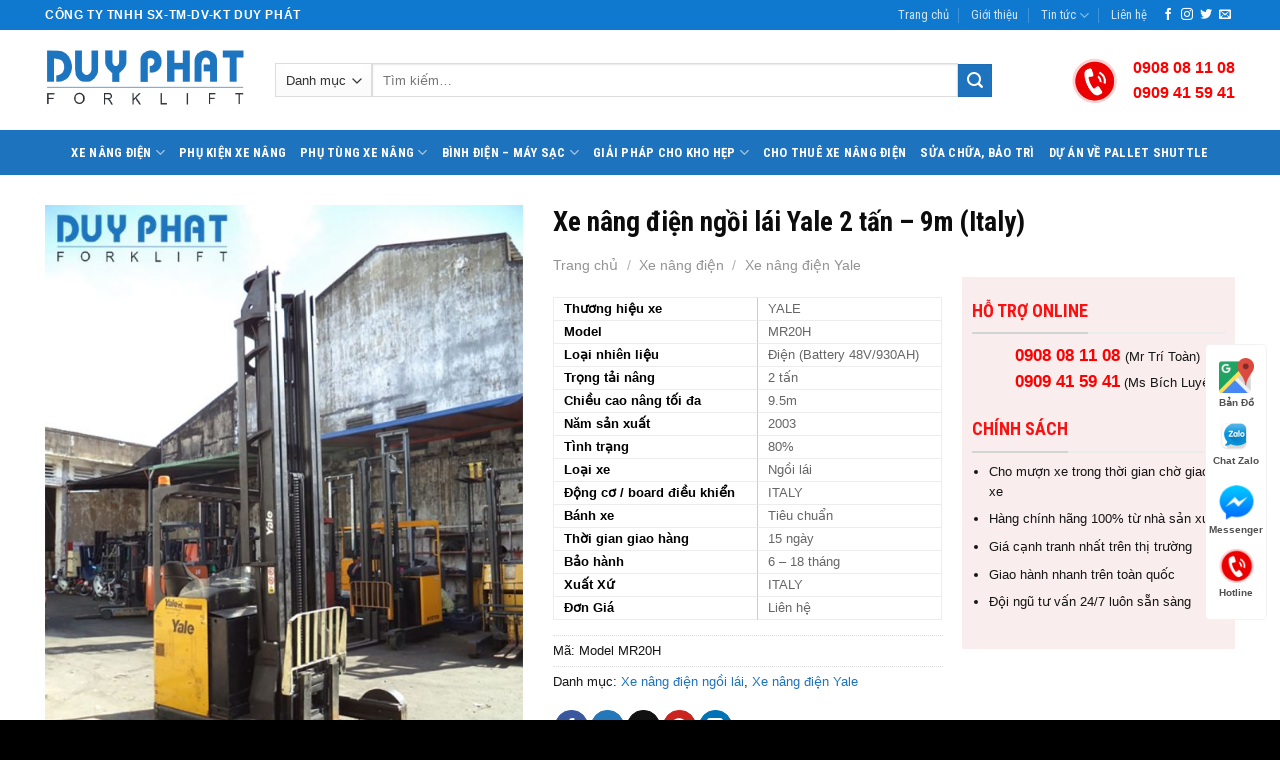

--- FILE ---
content_type: text/html; charset=UTF-8
request_url: https://duyphatforklift.vn/san-pham/xe-nang-yale-2t-95m/
body_size: 32406
content:
<!DOCTYPE html>
<!--[if IE 9 ]> <html lang="vi" class="ie9 loading-site no-js"> <![endif]-->
<!--[if IE 8 ]> <html lang="vi" class="ie8 loading-site no-js"> <![endif]-->
<!--[if (gte IE 9)|!(IE)]><!--><html lang="vi" class="loading-site no-js"> <!--<![endif]-->
<head>
	<meta charset="UTF-8"/>
	<link rel="profile" href="http://gmpg.org/xfn/11"/>
	<link rel="pingback" href="https://duyphatforklift.vn/xmlrpc.php"/>

	<script>(function(html){html.className=html.className.replace(/\bno-js\b/,'js')})(document.documentElement);</script>
<title>Xe nâng điện ngồi lái Yale 2 tấn &#8211; 9m (Italy) &#8211; Duyphatforklift.vn</title>
<meta name='robots' content='max-image-preview:large'/>
	<style>img:is([sizes="auto" i], [sizes^="auto," i]) {contain-intrinsic-size:3000px 1500px}</style>
	<meta name="viewport" content="width=device-width, initial-scale=1, maximum-scale=1"/><link rel='dns-prefetch' href='//fonts.googleapis.com'/>
<link rel="alternate" type="application/rss+xml" title="Dòng thông tin Duyphatforklift.vn &raquo;" href="https://duyphatforklift.vn/feed/"/>
<link rel="alternate" type="application/rss+xml" title="Duyphatforklift.vn &raquo; Dòng bình luận" href="https://duyphatforklift.vn/comments/feed/"/>
<link rel="alternate" type="application/rss+xml" title="Duyphatforklift.vn &raquo; Xe nâng điện ngồi lái Yale 2 tấn &#8211; 9m (Italy) Dòng bình luận" href="https://duyphatforklift.vn/san-pham/xe-nang-yale-2t-95m/feed/"/>
<style id='classic-theme-styles-inline-css' type='text/css'>.wp-block-button__link{color:#fff;background-color:#32373c;border-radius:9999px;box-shadow:none;text-decoration:none;padding:calc(.667em + 2px) calc(1.333em + 2px);font-size:1.125em}.wp-block-file__button{background:#32373c;color:#fff;text-decoration:none}</style>
<style id='global-styles-inline-css' type='text/css'>:root{--wp--preset--aspect-ratio--square:1;--wp--preset--aspect-ratio--4-3: 4/3;--wp--preset--aspect-ratio--3-4: 3/4;--wp--preset--aspect-ratio--3-2: 3/2;--wp--preset--aspect-ratio--2-3: 2/3;--wp--preset--aspect-ratio--16-9: 16/9;--wp--preset--aspect-ratio--9-16: 9/16;--wp--preset--color--black:#000;--wp--preset--color--cyan-bluish-gray:#abb8c3;--wp--preset--color--white:#fff;--wp--preset--color--pale-pink:#f78da7;--wp--preset--color--vivid-red:#cf2e2e;--wp--preset--color--luminous-vivid-orange:#ff6900;--wp--preset--color--luminous-vivid-amber:#fcb900;--wp--preset--color--light-green-cyan:#7bdcb5;--wp--preset--color--vivid-green-cyan:#00d084;--wp--preset--color--pale-cyan-blue:#8ed1fc;--wp--preset--color--vivid-cyan-blue:#0693e3;--wp--preset--color--vivid-purple:#9b51e0;--wp--preset--gradient--vivid-cyan-blue-to-vivid-purple:linear-gradient(135deg,rgba(6,147,227,1) 0%,#9b51e0 100%);--wp--preset--gradient--light-green-cyan-to-vivid-green-cyan:linear-gradient(135deg,#7adcb4 0%,#00d082 100%);--wp--preset--gradient--luminous-vivid-amber-to-luminous-vivid-orange:linear-gradient(135deg,rgba(252,185,0,1) 0%,rgba(255,105,0,1) 100%);--wp--preset--gradient--luminous-vivid-orange-to-vivid-red:linear-gradient(135deg,rgba(255,105,0,1) 0%,#cf2e2e 100%);--wp--preset--gradient--very-light-gray-to-cyan-bluish-gray:linear-gradient(135deg,#eee 0%,#a9b8c3 100%);--wp--preset--gradient--cool-to-warm-spectrum:linear-gradient(135deg,#4aeadc 0%,#9778d1 20%,#cf2aba 40%,#ee2c82 60%,#fb6962 80%,#fef84c 100%);--wp--preset--gradient--blush-light-purple:linear-gradient(135deg,#ffceec 0%,#9896f0 100%);--wp--preset--gradient--blush-bordeaux:linear-gradient(135deg,#fecda5 0%,#fe2d2d 50%,#6b003e 100%);--wp--preset--gradient--luminous-dusk:linear-gradient(135deg,#ffcb70 0%,#c751c0 50%,#4158d0 100%);--wp--preset--gradient--pale-ocean:linear-gradient(135deg,#fff5cb 0%,#b6e3d4 50%,#33a7b5 100%);--wp--preset--gradient--electric-grass:linear-gradient(135deg,#caf880 0%,#71ce7e 100%);--wp--preset--gradient--midnight:linear-gradient(135deg,#020381 0%,#2874fc 100%);--wp--preset--font-size--small:13px;--wp--preset--font-size--medium:20px;--wp--preset--font-size--large:36px;--wp--preset--font-size--x-large:42px;--wp--preset--font-family--inter:"Inter" , sans-serif;--wp--preset--font-family--cardo:Cardo;--wp--preset--spacing--20:.44rem;--wp--preset--spacing--30:.67rem;--wp--preset--spacing--40:1rem;--wp--preset--spacing--50:1.5rem;--wp--preset--spacing--60:2.25rem;--wp--preset--spacing--70:3.38rem;--wp--preset--spacing--80:5.06rem;--wp--preset--shadow--natural:6px 6px 9px rgba(0,0,0,.2);--wp--preset--shadow--deep:12px 12px 50px rgba(0,0,0,.4);--wp--preset--shadow--sharp:6px 6px 0 rgba(0,0,0,.2);--wp--preset--shadow--outlined:6px 6px 0 -3px rgba(255,255,255,1) , 6px 6px rgba(0,0,0,1);--wp--preset--shadow--crisp:6px 6px 0 rgba(0,0,0,1)}:where(.is-layout-flex){gap:.5em}:where(.is-layout-grid){gap:.5em}body .is-layout-flex{display:flex}.is-layout-flex{flex-wrap:wrap;align-items:center}.is-layout-flex > :is(*, div){margin:0}body .is-layout-grid{display:grid}.is-layout-grid > :is(*, div){margin:0}:where(.wp-block-columns.is-layout-flex){gap:2em}:where(.wp-block-columns.is-layout-grid){gap:2em}:where(.wp-block-post-template.is-layout-flex){gap:1.25em}:where(.wp-block-post-template.is-layout-grid){gap:1.25em}.has-black-color{color:var(--wp--preset--color--black)!important}.has-cyan-bluish-gray-color{color:var(--wp--preset--color--cyan-bluish-gray)!important}.has-white-color{color:var(--wp--preset--color--white)!important}.has-pale-pink-color{color:var(--wp--preset--color--pale-pink)!important}.has-vivid-red-color{color:var(--wp--preset--color--vivid-red)!important}.has-luminous-vivid-orange-color{color:var(--wp--preset--color--luminous-vivid-orange)!important}.has-luminous-vivid-amber-color{color:var(--wp--preset--color--luminous-vivid-amber)!important}.has-light-green-cyan-color{color:var(--wp--preset--color--light-green-cyan)!important}.has-vivid-green-cyan-color{color:var(--wp--preset--color--vivid-green-cyan)!important}.has-pale-cyan-blue-color{color:var(--wp--preset--color--pale-cyan-blue)!important}.has-vivid-cyan-blue-color{color:var(--wp--preset--color--vivid-cyan-blue)!important}.has-vivid-purple-color{color:var(--wp--preset--color--vivid-purple)!important}.has-black-background-color{background-color:var(--wp--preset--color--black)!important}.has-cyan-bluish-gray-background-color{background-color:var(--wp--preset--color--cyan-bluish-gray)!important}.has-white-background-color{background-color:var(--wp--preset--color--white)!important}.has-pale-pink-background-color{background-color:var(--wp--preset--color--pale-pink)!important}.has-vivid-red-background-color{background-color:var(--wp--preset--color--vivid-red)!important}.has-luminous-vivid-orange-background-color{background-color:var(--wp--preset--color--luminous-vivid-orange)!important}.has-luminous-vivid-amber-background-color{background-color:var(--wp--preset--color--luminous-vivid-amber)!important}.has-light-green-cyan-background-color{background-color:var(--wp--preset--color--light-green-cyan)!important}.has-vivid-green-cyan-background-color{background-color:var(--wp--preset--color--vivid-green-cyan)!important}.has-pale-cyan-blue-background-color{background-color:var(--wp--preset--color--pale-cyan-blue)!important}.has-vivid-cyan-blue-background-color{background-color:var(--wp--preset--color--vivid-cyan-blue)!important}.has-vivid-purple-background-color{background-color:var(--wp--preset--color--vivid-purple)!important}.has-black-border-color{border-color:var(--wp--preset--color--black)!important}.has-cyan-bluish-gray-border-color{border-color:var(--wp--preset--color--cyan-bluish-gray)!important}.has-white-border-color{border-color:var(--wp--preset--color--white)!important}.has-pale-pink-border-color{border-color:var(--wp--preset--color--pale-pink)!important}.has-vivid-red-border-color{border-color:var(--wp--preset--color--vivid-red)!important}.has-luminous-vivid-orange-border-color{border-color:var(--wp--preset--color--luminous-vivid-orange)!important}.has-luminous-vivid-amber-border-color{border-color:var(--wp--preset--color--luminous-vivid-amber)!important}.has-light-green-cyan-border-color{border-color:var(--wp--preset--color--light-green-cyan)!important}.has-vivid-green-cyan-border-color{border-color:var(--wp--preset--color--vivid-green-cyan)!important}.has-pale-cyan-blue-border-color{border-color:var(--wp--preset--color--pale-cyan-blue)!important}.has-vivid-cyan-blue-border-color{border-color:var(--wp--preset--color--vivid-cyan-blue)!important}.has-vivid-purple-border-color{border-color:var(--wp--preset--color--vivid-purple)!important}.has-vivid-cyan-blue-to-vivid-purple-gradient-background{background:var(--wp--preset--gradient--vivid-cyan-blue-to-vivid-purple)!important}.has-light-green-cyan-to-vivid-green-cyan-gradient-background{background:var(--wp--preset--gradient--light-green-cyan-to-vivid-green-cyan)!important}.has-luminous-vivid-amber-to-luminous-vivid-orange-gradient-background{background:var(--wp--preset--gradient--luminous-vivid-amber-to-luminous-vivid-orange)!important}.has-luminous-vivid-orange-to-vivid-red-gradient-background{background:var(--wp--preset--gradient--luminous-vivid-orange-to-vivid-red)!important}.has-very-light-gray-to-cyan-bluish-gray-gradient-background{background:var(--wp--preset--gradient--very-light-gray-to-cyan-bluish-gray)!important}.has-cool-to-warm-spectrum-gradient-background{background:var(--wp--preset--gradient--cool-to-warm-spectrum)!important}.has-blush-light-purple-gradient-background{background:var(--wp--preset--gradient--blush-light-purple)!important}.has-blush-bordeaux-gradient-background{background:var(--wp--preset--gradient--blush-bordeaux)!important}.has-luminous-dusk-gradient-background{background:var(--wp--preset--gradient--luminous-dusk)!important}.has-pale-ocean-gradient-background{background:var(--wp--preset--gradient--pale-ocean)!important}.has-electric-grass-gradient-background{background:var(--wp--preset--gradient--electric-grass)!important}.has-midnight-gradient-background{background:var(--wp--preset--gradient--midnight)!important}.has-small-font-size{font-size:var(--wp--preset--font-size--small)!important}.has-medium-font-size{font-size:var(--wp--preset--font-size--medium)!important}.has-large-font-size{font-size:var(--wp--preset--font-size--large)!important}.has-x-large-font-size{font-size:var(--wp--preset--font-size--x-large)!important}:where(.wp-block-post-template.is-layout-flex){gap:1.25em}:where(.wp-block-post-template.is-layout-grid){gap:1.25em}:where(.wp-block-columns.is-layout-flex){gap:2em}:where(.wp-block-columns.is-layout-grid){gap:2em}:root :where(.wp-block-pullquote){font-size:1.5em;line-height:1.6}</style>
<link rel='stylesheet' id='photoswipe-css' href='https://duyphatforklift.vn/wp-content/plugins/woocommerce/assets/css/photoswipe/photoswipe.min.css' type='text/css' media='all'/>
<link rel='stylesheet' id='photoswipe-default-skin-css' href='https://duyphatforklift.vn/wp-content/plugins/woocommerce/assets/css/photoswipe/default-skin/default-skin.min.css' type='text/css' media='all'/>
<style id='woocommerce-inline-inline-css' type='text/css'>.woocommerce form .form-row .required{visibility:visible}</style>
<link rel='stylesheet' id='flatsome-icons-css' href='https://duyphatforklift.vn/wp-content/themes/flatsome/assets/css/fl-icons.css' type='text/css' media='all'/>
<link rel='stylesheet' id='flatsome-main-css' href='https://duyphatforklift.vn/wp-content/themes/flatsome/assets/css/flatsome.css' type='text/css' media='all'/>
<link rel='stylesheet' id='flatsome-shop-css' href='https://duyphatforklift.vn/wp-content/themes/flatsome/assets/css/flatsome-shop.css' type='text/css' media='all'/>
<link rel='stylesheet' id='flatsome-googlefonts-css' href='//fonts.googleapis.com/css?family=Roboto+Condensed%3Aregular%2C700%2C700%7Cinherit%7CDancing+Script%3Aregular%2C400&#038;display=swap&#038;ver=3.9' type='text/css' media='all'/>
<script type="text/javascript" src="https://duyphatforklift.vn/wp-includes/js/jquery/jquery.min.js.pagespeed.jm.PoWN7KAtLT.js" id="jquery-core-js"></script>
<script type="text/javascript" src="https://duyphatforklift.vn/wp-content/plugins/woocommerce/assets/js/jquery-blockui/jquery.blockUI.min.js.pagespeed.jm.7mW3IicG32.js" id="jquery-blockui-js" defer="defer" data-wp-strategy="defer"></script>
<script type="text/javascript" id="wc-add-to-cart-js-extra">//<![CDATA[
var wc_add_to_cart_params={"ajax_url":"\/wp-admin\/admin-ajax.php","wc_ajax_url":"\/?wc-ajax=%%endpoint%%","i18n_view_cart":"Xem gi\u1ecf h\u00e0ng","cart_url":"https:\/\/duyphatforklift.vn","is_cart":"","cart_redirect_after_add":"no"};
//]]></script>
<script type="text/javascript" src="https://duyphatforklift.vn/wp-content/plugins/woocommerce/assets/js/frontend/add-to-cart.min.js.pagespeed.ce.0oeAWkmhZW.js" id="wc-add-to-cart-js" defer="defer" data-wp-strategy="defer"></script>
<script type="text/javascript" src="https://duyphatforklift.vn/wp-content/plugins/woocommerce/assets/js/photoswipe/photoswipe.min.js" id="photoswipe-js" defer="defer" data-wp-strategy="defer"></script>
<script type="text/javascript" src="https://duyphatforklift.vn/wp-content/plugins/woocommerce/assets/js/photoswipe/photoswipe-ui-default.min.js" id="photoswipe-ui-default-js" defer="defer" data-wp-strategy="defer"></script>
<script type="text/javascript" id="wc-single-product-js-extra">//<![CDATA[
var wc_single_product_params={"i18n_required_rating_text":"Vui l\u00f2ng ch\u1ecdn m\u1ed9t m\u1ee9c \u0111\u00e1nh gi\u00e1","review_rating_required":"yes","flexslider":{"rtl":false,"animation":"slide","smoothHeight":true,"directionNav":false,"controlNav":"thumbnails","slideshow":false,"animationSpeed":500,"animationLoop":false,"allowOneSlide":false},"zoom_enabled":"","zoom_options":[],"photoswipe_enabled":"1","photoswipe_options":{"shareEl":false,"closeOnScroll":false,"history":false,"hideAnimationDuration":0,"showAnimationDuration":0},"flexslider_enabled":""};
//]]></script>
<script type="text/javascript" src="https://duyphatforklift.vn/wp-content/plugins/woocommerce/assets/js/frontend/single-product.min.js" id="wc-single-product-js" defer="defer" data-wp-strategy="defer"></script>
<script type="text/javascript" id="js-cookie-js" defer="defer" data-wp-strategy="defer">//<![CDATA[
!function(e,t){"object"==typeof exports&&"undefined"!=typeof module?module.exports=t():"function"==typeof define&&define.amd?define(t):(e="undefined"!=typeof globalThis?globalThis:e||self,function(){var n=e.Cookies,o=e.Cookies=t();o.noConflict=function(){return e.Cookies=n,o}}())}(this,function(){"use strict";function e(e){for(var t=1;t<arguments.length;t++){var n=arguments[t];for(var o in n)e[o]=n[o]}return e}return function t(n,o){function r(t,r,i){if("undefined"!=typeof document){"number"==typeof(i=e({},o,i)).expires&&(i.expires=new Date(Date.now()+864e5*i.expires)),i.expires&&(i.expires=i.expires.toUTCString()),t=encodeURIComponent(t).replace(/%(2[346B]|5E|60|7C)/g,decodeURIComponent).replace(/[()]/g,escape);var c="";for(var u in i)i[u]&&(c+="; "+u,!0!==i[u]&&(c+="="+i[u].split(";")[0]));return document.cookie=t+"="+n.write(r,t)+c}}return Object.create({set:r,get:function(e){if("undefined"!=typeof document&&(!arguments.length||e)){for(var t=document.cookie?document.cookie.split("; "):[],o={},r=0;r<t.length;r++){var i=t[r].split("="),c=i.slice(1).join("=");try{var u=decodeURIComponent(i[0]);if(o[u]=n.read(c,u),e===u)break}catch(f){}}return e?o[e]:o}},remove:function(t,n){r(t,"",e({},n,{expires:-1}))},withAttributes:function(n){return t(this.converter,e({},this.attributes,n))},withConverter:function(n){return t(e({},this.converter,n),this.attributes)}},{attributes:{value:Object.freeze(o)},converter:{value:Object.freeze(n)}})}({read:function(e){return'"'===e[0]&&(e=e.slice(1,-1)),e.replace(/(%[\dA-F]{2})+/gi,decodeURIComponent)},write:function(e){return encodeURIComponent(e).replace(/%(2[346BF]|3[AC-F]|40|5[BDE]|60|7[BCD])/g,decodeURIComponent)}},{path:"/"})});
//]]></script>
<script type="text/javascript" id="woocommerce-js-extra">//<![CDATA[
var woocommerce_params={"ajax_url":"\/wp-admin\/admin-ajax.php","wc_ajax_url":"\/?wc-ajax=%%endpoint%%"};
//]]></script>
<script type="text/javascript" src="https://duyphatforklift.vn/wp-content/plugins/woocommerce/assets/js/frontend/woocommerce.min.js.pagespeed.ce.cbUohCXOVg.js" id="woocommerce-js" defer="defer" data-wp-strategy="defer"></script>
<link rel="https://api.w.org/" href="https://duyphatforklift.vn/wp-json/"/><link rel="alternate" title="JSON" type="application/json" href="https://duyphatforklift.vn/wp-json/wp/v2/product/1777"/><link rel="EditURI" type="application/rsd+xml" title="RSD" href="https://duyphatforklift.vn/xmlrpc.php?rsd"/>
<meta name="generator" content="WordPress 6.8.2"/>
<meta name="generator" content="WooCommerce 9.4.3"/>
<link rel="canonical" href="https://duyphatforklift.vn/san-pham/xe-nang-yale-2t-95m/"/>
<link rel='shortlink' href='https://duyphatforklift.vn/?p=1777'/>
<link rel="alternate" title="oNhúng (JSON)" type="application/json+oembed" href="https://duyphatforklift.vn/wp-json/oembed/1.0/embed?url=https%3A%2F%2Fduyphatforklift.vn%2Fsan-pham%2Fxe-nang-yale-2t-95m%2F"/>
<link rel="alternate" title="oNhúng (XML)" type="text/xml+oembed" href="https://duyphatforklift.vn/wp-json/oembed/1.0/embed?url=https%3A%2F%2Fduyphatforklift.vn%2Fsan-pham%2Fxe-nang-yale-2t-95m%2F&#038;format=xml"/>
<style>.bg{opacity:0;transition:opacity 1s;-webkit-transition:opacity 1s}.bg-loaded{opacity:1}</style><!--[if IE]><link rel="stylesheet" type="text/css" href="https://duyphatforklift.vn/wp-content/themes/flatsome/assets/css/ie-fallback.css"><script src="//cdnjs.cloudflare.com/ajax/libs/html5shiv/3.6.1/html5shiv.js"></script><script>var head = document.getElementsByTagName('head')[0],style = document.createElement('style');style.type = 'text/css';style.styleSheet.cssText = ':before,:after{content:none !important';head.appendChild(style);setTimeout(function(){head.removeChild(style);}, 0);</script><script src="https://duyphatforklift.vn/wp-content/themes/flatsome/assets/libs/ie-flexibility.js"></script><![endif]--><!-- Google Tag Manager -->
<script>(function(w,d,s,l,i){w[l]=w[l]||[];w[l].push({'gtm.start':new Date().getTime(),event:'gtm.js'});var f=d.getElementsByTagName(s)[0],j=d.createElement(s),dl=l!='dataLayer'?'&l='+l:'';j.async=true;j.src='https://www.googletagmanager.com/gtm.js?id='+i+dl;f.parentNode.insertBefore(j,f);})(window,document,'script','dataLayer','GTM-MTMW2F8');</script>
<!-- End Google Tag Manager -->
<!-- Global site tag (gtag.js) - Google Analytics -->
<script async src="https://www.googletagmanager.com/gtag/js?id=UA-178263398-1"></script>
<script>window.dataLayer=window.dataLayer||[];function gtag(){dataLayer.push(arguments);}gtag('js',new Date());gtag('config','UA-178263398-1');</script>
<!-- Global site tag (gtag.js) - Google Ads: 1042459750 -->
<script async src="https://www.googletagmanager.com/gtag/js?id=AW-1042459750"></script>
<script>window.dataLayer=window.dataLayer||[];function gtag(){dataLayer.push(arguments);}gtag('js',new Date());gtag('config','AW-1042459750');</script>
	<noscript><style>.woocommerce-product-gallery{opacity:1!important}</style></noscript>
	<style class='wp-fonts-local' type='text/css'>@font-face{font-family:Inter;font-style:normal;font-weight:300 900;font-display:fallback;src:url(https://duyphatforklift.vn/wp-content/plugins/woocommerce/assets/fonts/Inter-VariableFont_slnt,wght.woff2) format('woff2');font-stretch:normal}@font-face{font-family:Cardo;font-style:normal;font-weight:400;font-display:fallback;src:url(https://duyphatforklift.vn/wp-content/plugins/woocommerce/assets/fonts/cardo_normal_400.woff2) format('woff2')}</style>
<link rel="icon" href="https://duyphatforklift.vn/wp-content/uploads/2020/05/cropped-LOG-Copy-2-1-1-32x32.png" sizes="32x32"/>
<link rel="icon" href="https://duyphatforklift.vn/wp-content/uploads/2020/05/cropped-LOG-Copy-2-1-1-192x192.png" sizes="192x192"/>
<link rel="apple-touch-icon" href="https://duyphatforklift.vn/wp-content/uploads/2020/05/cropped-LOG-Copy-2-1-1-180x180.png"/>
<meta name="msapplication-TileImage" content="https://duyphatforklift.vn/wp-content/uploads/2020/05/cropped-LOG-Copy-2-1-1-270x270.png"/>
<style id="custom-css" type="text/css">:root {--primary-color: #0f79d0;}.full-width .ubermenu-nav, .container, .row{max-width: 1220px}.row.row-collapse{max-width: 1190px}.row.row-small{max-width: 1212.5px}.row.row-large{max-width: 1250px}.header-main{height: 100px}#logo img{max-height: 100px}#logo{width:200px;}.header-bottom{min-height: 45px}.header-top{min-height: 30px}.has-transparent + .page-title:first-of-type,.has-transparent + #main > .page-title,.has-transparent + #main > div > .page-title,.has-transparent + #main .page-header-wrapper:first-of-type .page-title{padding-top: 180px;}.header.show-on-scroll,.stuck .header-main{height:70px!important}.stuck #logo img{max-height: 70px!important}.search-form{ width: 90%;}.header-bottom {background-color: #1e73be}.stuck .header-main .nav > li > a{line-height: 50px }.header-bottom-nav > li > a{line-height: 10px }@media (max-width: 549px) {.header-main{height: 70px}#logo img{max-height: 70px}}.nav-dropdown-has-arrow li.has-dropdown:before{border-bottom-color: #ffffff;}.nav .nav-dropdown{border-color: #ffffff }.nav-dropdown{font-size:90%}.nav-dropdown-has-arrow li.has-dropdown:after{border-bottom-color: #ffffff;}.nav .nav-dropdown{background-color: #ffffff}/* Color */.accordion-title.active, .has-icon-bg .icon .icon-inner,.logo a, .primary.is-underline, .primary.is-link, .badge-outline .badge-inner, .nav-outline > li.active> a,.nav-outline >li.active > a, .cart-icon strong,[data-color='primary'], .is-outline.primary{color: #0f79d0;}/* Color !important */[data-text-color="primary"]{color: #0f79d0!important;}/* Background Color */[data-text-bg="primary"]{background-color: #0f79d0;}/* Background */.scroll-to-bullets a,.featured-title, .label-new.menu-item > a:after, .nav-pagination > li > .current,.nav-pagination > li > span:hover,.nav-pagination > li > a:hover,.has-hover:hover .badge-outline .badge-inner,button[type="submit"], .button.wc-forward:not(.checkout):not(.checkout-button), .button.submit-button, .button.primary:not(.is-outline),.featured-table .title,.is-outline:hover, .has-icon:hover .icon-label,.nav-dropdown-bold .nav-column li > a:hover, .nav-dropdown.nav-dropdown-bold > li > a:hover, .nav-dropdown-bold.dark .nav-column li > a:hover, .nav-dropdown.nav-dropdown-bold.dark > li > a:hover, .is-outline:hover, .tagcloud a:hover,.grid-tools a, input[type='submit']:not(.is-form), .box-badge:hover .box-text, input.button.alt,.nav-box > li > a:hover,.nav-box > li.active > a,.nav-pills > li.active > a ,.current-dropdown .cart-icon strong, .cart-icon:hover strong, .nav-line-bottom > li > a:before, .nav-line-grow > li > a:before, .nav-line > li > a:before,.banner, .header-top, .slider-nav-circle .flickity-prev-next-button:hover svg, .slider-nav-circle .flickity-prev-next-button:hover .arrow, .primary.is-outline:hover, .button.primary:not(.is-outline), input[type='submit'].primary, input[type='submit'].primary, input[type='reset'].button, input[type='button'].primary, .badge-inner{background-color: #0f79d0;}/* Border */.nav-vertical.nav-tabs > li.active > a,.scroll-to-bullets a.active,.nav-pagination > li > .current,.nav-pagination > li > span:hover,.nav-pagination > li > a:hover,.has-hover:hover .badge-outline .badge-inner,.accordion-title.active,.featured-table,.is-outline:hover, .tagcloud a:hover,blockquote, .has-border, .cart-icon strong:after,.cart-icon strong,.blockUI:before, .processing:before,.loading-spin, .slider-nav-circle .flickity-prev-next-button:hover svg, .slider-nav-circle .flickity-prev-next-button:hover .arrow, .primary.is-outline:hover{border-color: #0f79d0}.nav-tabs > li.active > a{border-top-color: #0f79d0}.widget_shopping_cart_content .blockUI.blockOverlay:before { border-left-color: #0f79d0 }.woocommerce-checkout-review-order .blockUI.blockOverlay:before { border-left-color: #0f79d0 }/* Fill */.slider .flickity-prev-next-button:hover svg,.slider .flickity-prev-next-button:hover .arrow{fill: #0f79d0;}/* Background Color */[data-icon-label]:after, .secondary.is-underline:hover,.secondary.is-outline:hover,.icon-label,.button.secondary:not(.is-outline),.button.alt:not(.is-outline), .badge-inner.on-sale, .button.checkout, .single_add_to_cart_button, .current .breadcrumb-step{ background-color:#1e73be; }[data-text-bg="secondary"]{background-color: #1e73be;}/* Color */.secondary.is-underline,.secondary.is-link, .secondary.is-outline,.stars a.active, .star-rating:before, .woocommerce-page .star-rating:before,.star-rating span:before, .color-secondary{color: #1e73be}/* Color !important */[data-text-color="secondary"]{color: #1e73be!important;}/* Border */.secondary.is-outline:hover{border-color:#1e73be}.success.is-underline:hover,.success.is-outline:hover,.success{background-color: #295808}.success-color, .success.is-link, .success.is-outline{color: #295808;}.success-border{border-color: #295808!important;}/* Color !important */[data-text-color="success"]{color: #295808!important;}/* Background Color */[data-text-bg="success"]{background-color: #295808;}body{font-size: 100%;}@media screen and (max-width: 549px){body{font-size: 100%;}}body{font-family:"inherit", sans-serif}body{color: #161616}.nav > li > a {font-family:"Roboto Condensed", sans-serif;}.mobile-sidebar-levels-2 .nav > li > ul > li > a {font-family:"Roboto Condensed", sans-serif;}.nav > li > a {font-weight: 700;}.mobile-sidebar-levels-2 .nav > li > ul > li > a {font-weight: 700;}h1,h2,h3,h4,h5,h6,.heading-font, .off-canvas-center .nav-sidebar.nav-vertical > li > a{font-family: "Roboto Condensed", sans-serif;}h1,h2,h3,h4,h5,h6,.heading-font,.banner h1,.banner h2{font-weight: 700;}h1,h2,h3,h4,h5,h6,.heading-font{color: #0c0c0c;}.alt-font{font-family: "Dancing Script", sans-serif;}.alt-font{font-weight: 400!important;}.header:not(.transparent) .header-bottom-nav.nav > li > a{color: #ffffff;}a{color: #1e73be;}.products.has-equal-box-heights .box-image {padding-top: 100%;}.badge-inner.on-sale{background-color: #dd3333}.badge-inner.new-bubble{background-color: #4db16 - 18 tháng}.star-rating span:before,.star-rating:before, .woocommerce-page .star-rating:before, .stars a:hover:after, .stars a.active:after{color: #dd9933}ins .woocommerce-Price-amount { color: #e11d1d; }.shop-page-title.featured-title .title-bg{ background-image: url(https://duyphatforklift.vn/wp-content/uploads/2020/04/Xe-nang-dien-ngoi-lai-Yale-2-tan-–-9m-Italy.jpg)!important;}@media screen and (min-width: 550px){.products .box-vertical .box-image{min-width: 300px!important;width: 300px!important;}}.absolute-footer, html{background-color: #000000}/* Custom CSS */.row.category-page-row .topheadcate {padding: 0px 20px !important;}nav.rank-math-breadcrumb {padding: 15px 15px 0px 16px;font-size:14px;}.hotline-giua{border: 1px #cc1818 solid;padding: 5px 10px 5px 10px;border-radius: 40px;margin-bottom: 20px;}.hotline-giua p{font-weight: 600;font-size: 120%;color: #cc1818;margin-bottom:20px;}.hotline-giua .icon-box-text.last-reset {margin-top: 8px;}.label-new.menu-item > a:after{content:"New";}.label-hot.menu-item > a:after{content:"Hot";}.label-sale.menu-item > a:after{content:"Sale";}.label-popular.menu-item > a:after{content:"Popular";}</style>		<style type="text/css" id="wp-custom-css">
			.product-small.box {	
    background: #ffffff;	
}	

.footer-cs {
    color: #ffffff !important;
	font-size:90%;
}
.footer-cs h3, .footer-cs h4 {
    color: #ffff00 !important;
}
.footer-cs .section-title-normal span {
    border-bottom: 2px solid;
}
.footer-cs h4 {
    font-weight: 500;
}
.product-title a {
    color: #000 !important;
}
.product-title a:hover {
    color: #007cba !important;
}
.banner-home img {
    border: 1px #4267b2 solid;
    border-radius: 5px;
}
.banner-home img:hover {
    border: 1px #417b09 solid;
}
.tintuc-trangchu .col{
    padding: 0 15px 10px;
}
.tintuc-trangchu .col.post-item {
    border-bottom: 1px #ccc dotted;
}
.sp-trangchu h2.section-title.section-title-normal {
    background: #ffffff;
	  border-bottom: 2px solid #66b032;
}

.sp-trangchu span.section-title-main {
    padding: 8px 0px 5px 0px;
    border-bottom: 2px solid #0392ce;
	color: #1e73be;
}
.sp-trangchu  .section-title a {
    padding-right: 10px;
    font-size: .7em;
}
.sp-trangchu i.icon-angle-right {
    margin-right: 5px !important;
}
.sp-trangchu .section-title i {
    opacity: 1;
}
.badge-inner.callout-new-bg.is-small.new-bubble {
    font-weight: 400;
}
.header-bottom a.nav-top-link:hover, .header-bottom a.nav-top-link:active {
    border-bottom: 3px #fff solid;
	transition-delay: 0.1s;
}
.header-bottom li.active>a{
    border-bottom: 3px #fff solid;
}
ul.nav-dropdown-simple li a{
	border-bottom: 1px #ccc dotted;
	color:#333;
}
ul.nav-dropdown-simple li a:hover{
	background:#0f79d0 !important;
	color:#fff;
}
.hotline-top .icon-box-text span {
    color: red;
    font-weight: 700;
}
.hotline-top .icon-box-text strong {
    font-size: 13px;
	border-bottom:1px #ccc solid;
}
.label-new.menu-item > a:after {
	content: 'Mới'; /* Change text */
	display: inline-block;
	font-size: 11px;
	line-height: 9px;
	text-transform: uppercase;
	letter-spacing: -0.1px;
	margin-left: 4px;
	background-color: #4db16 - 18 tháng; /* Change color */
	font-weight: bolder;
	border-radius: 2px;
	color: #fff;
	padding:8px;
	position: relative;
	top: -2px;
}
ul#menu-menu-left .sub-menu{
    display: block !important;
}
ul#menu-menu-left{
    text-transform: uppercase;
	  transition: all .3s;
}
ul#menu-menu-left li{
 background:#0f79d0;
	border-top:none;
	border-bottom:1px #ccc dotted;
}
ul#menu-menu-left li a{
	color:#fff;
	font-weight:700;
	font-family: "Roboto Condensed", sans-serif;
	padding:12px 15px;
}
ul#menu-menu-left .sub-menu li{
 background:#ebedf0;
	border-bottom:1px #1e73be dotted;
}
ul#menu-menu-left .sub-menu li:last-child{
border-bottom:none !important;	
}
#menu-menu-left li ul.sub-menu li a{
	color:#1e73be !important;
		padding:8px 25px !important;
}
ul#menu-menu-left .sub-menu li:hover{
 background:#1e73be;
}
ul#menu-menu-left li.current-menu-item{
background:#1e73be;	
}
ul#menu-menu-left li.current-menu-item a{
color:#fff !important;
}
ul#menu-menu-left .sub-menu li a{
	font-weight:500 !important;
	font-size:85%;
	font-family: "inherit", sans-serif;
}
ul#menu-menu-left .sub-menu li a:hover{
	color:#ffffff !important;
}
ul#menu-menu-left .sub-menu{
    border-left: none;
    margin: 0px;
    padding-left: 0px;
}
ul#menu-menu-left button.toggle {
    display: none;
}
.product-short-description {
    font-size: 90%;
}
.product-short-description td{
		padding: 3px 10px;
}
.product-short-description table {
    border: 1px #ececec solid;
    border-bottom: none;
}

.product-short-description td:first-child{
border-right: 1px #ccc solid;
	font-weight: 600;
	color: #000;
}
.tr-spct .is-divider.small {
    display: none;
}
.tr-spct .breadcrumbs {
	font-size: 90%;align-content
}
.blog-wrapper h1.page-title{
	text-align:left;
  border-bottom: 2px #66b032 solid;
	padding-bottom: 8px;
}
.blog-wrapper .page-title span{
	padding-bottom: 7px;
  border-bottom: 4px #0073aa solid;
}
.rpbt_shortcode h3 {
    border-bottom: 1px #ccc dotted;
}
.rpbt_shortcode ul {
    padding-left: 20px;
}
.term-description ul {
    padding-left: 20px;
    font-size: 90%;
}
footer#footer a {
    color: #f9f9f9;
	  font-size:90%;
}
footer#footer a:hover {
    color: #ffff00;
}
.breadcrumd-cs {
    background: #f9f9f9;
}
span.byline {
    display: none;
}
span.phoen_swatches.phoen_type_normal {
    width: auto !important;
	font-size:90%;
}
 .variations .label {
    width: auto !important;
}
.variations .variation {
    margin-bottom: 2px;
}
span.prdctfltr_woocommerce_filter_title, span.prdctfltr_showing {
    display: none;
}
span.prdctfltr_widget_title {
    color: #0f79d0;
}
.title-chinsach{margin: 0px;}
figcaption {
    text-align: center;
    font-size: 90%;
}
blockquote {
    padding: 25px 15px 10px 30px;
    border-left: 8px solid #446084;
    background: #4267b217;
}
figure{
    text-align: center;
}		</style>
		<meta name="msvalidate.01" content="1A003FDA68FB3A3672F5CE731E3FF56E"/>
</head>

<body class="wp-singular product-template-default single single-product postid-1777 wp-theme-flatsome wp-child-theme-flatsome-child theme-flatsome woocommerce woocommerce-page woocommerce-no-js lightbox nav-dropdown-has-arrow">

<!-- Google Tag Manager (noscript) -->
<noscript><iframe src="https://www.googletagmanager.com/ns.html?id=GTM-MTMW2F8" height="0" width="0" style="display:none;visibility:hidden"></iframe></noscript>
<!-- End Google Tag Manager (noscript) -->
<a class="skip-link screen-reader-text" href="#main">Skip to content</a>

<div id="wrapper">

	
	<header id="header" class="header has-sticky sticky-jump">
		<div class="header-wrapper">
			<div id="top-bar" class="header-top hide-for-sticky nav-dark">
    <div class="flex-row container">
      <div class="flex-col hide-for-medium flex-left">
          <ul class="nav nav-left medium-nav-center nav-small  nav-divided">
              <li class="html custom html_topbar_left"><strong class="uppercase">CÔNG TY TNHH SX-TM-DV-KT DUY PHÁT</strong></li>          </ul>
      </div>

      <div class="flex-col hide-for-medium flex-center">
          <ul class="nav nav-center nav-small  nav-divided">
                        </ul>
      </div>

      <div class="flex-col hide-for-medium flex-right">
         <ul class="nav top-bar-nav nav-right nav-small  nav-divided">
              <li id="menu-item-6353" class="menu-item menu-item-type-custom menu-item-object-custom menu-item-home menu-item-6353"><a href="https://duyphatforklift.vn/" class="nav-top-link">Trang chủ</a></li>
<li id="menu-item-7014" class="menu-item menu-item-type-post_type menu-item-object-page menu-item-7014"><a href="https://duyphatforklift.vn/gioi-thieu/" class="nav-top-link">Giới thiệu</a></li>
<li id="menu-item-7016" class="menu-item menu-item-type-custom menu-item-object-custom menu-item-has-children menu-item-7016 has-dropdown"><a href="/tin-tuc/" class="nav-top-link">Tin tức<i class="icon-angle-down"></i></a>
<ul class="sub-menu nav-dropdown nav-dropdown-simple">
	<li id="menu-item-11951" class="menu-item menu-item-type-taxonomy menu-item-object-category menu-item-11951"><a href="https://duyphatforklift.vn/chuyen-muc/tu-van-xa-nang/">Tư vấn Xe Nâng</a></li>
	<li id="menu-item-11952" class="menu-item menu-item-type-taxonomy menu-item-object-category menu-item-11952"><a href="https://duyphatforklift.vn/chuyen-muc/tu-van-radio-pallet-shuttle/">Tư Vấn Radio Pallet Shuttle</a></li>
</ul>
</li>
<li id="menu-item-7015" class="menu-item menu-item-type-post_type menu-item-object-page menu-item-7015"><a href="https://duyphatforklift.vn/lien-he/" class="nav-top-link">Liên hệ</a></li>
<li class="html header-social-icons ml-0">
	<div class="social-icons follow-icons"><a href="http://url" target="_blank" data-label="Facebook" rel="noopener noreferrer nofollow" class="icon plain facebook tooltip" title="Follow on Facebook"><i class="icon-facebook"></i></a><a href="http://url" target="_blank" rel="noopener noreferrer nofollow" data-label="Instagram" class="icon plain  instagram tooltip" title="Follow on Instagram"><i class="icon-instagram"></i></a><a href="http://url" target="_blank" data-label="Twitter" rel="noopener noreferrer nofollow" class="icon plain  twitter tooltip" title="Follow on Twitter"><i class="icon-twitter"></i></a><a href="mailto:your@email" data-label="E-mail" rel="nofollow" class="icon plain  email tooltip" title="Send us an email"><i class="icon-envelop"></i></a></div></li>          </ul>
      </div>

            <div class="flex-col show-for-medium flex-grow">
          <ul class="nav nav-center nav-small mobile-nav  nav-divided">
              <li class="html custom html_topbar_left"><strong class="uppercase">CÔNG TY TNHH SX-TM-DV-KT DUY PHÁT</strong></li>          </ul>
      </div>
      
    </div>
</div>
<div id="masthead" class="header-main hide-for-sticky">
      <div class="header-inner flex-row container logo-left medium-logo-center" role="navigation">

          <!-- Logo -->
          <div id="logo" class="flex-col logo">
            <!-- Header logo -->
<a href="https://duyphatforklift.vn/" title="Duyphatforklift.vn - Chuyên bán xe nâng mới và xe nâng cũ, phụ kiện xe nâng các loại, cho thuê xe nâng và sửa chữa xe nâng trên toàn quốc" rel="home">
    <img width="200" height="100" src="https://duyphatforklift.vn/wp-content/uploads/2021/02/logo-xe-nang-dien-Duy-Phat-1-2.png" class="header_logo header-logo" alt="Duyphatforklift.vn"/><img width="200" height="100" src="https://duyphatforklift.vn/wp-content/uploads/2021/02/logo-xe-nang-dien-Duy-Phat-1-2.png" class="header-logo-dark" alt="Duyphatforklift.vn"/></a>
          </div>

          <!-- Mobile Left Elements -->
          <div class="flex-col show-for-medium flex-left">
            <ul class="mobile-nav nav nav-left ">
              <li class="nav-icon has-icon">
  		<a href="#" data-open="#main-menu" data-pos="left" data-bg="main-menu-overlay" data-color="" class="is-small" aria-label="Menu" aria-controls="main-menu" aria-expanded="false">
		
		  <i class="icon-menu"></i>
		  		</a>
	</li>            </ul>
          </div>

          <!-- Left Elements -->
          <div class="flex-col hide-for-medium flex-left
            flex-grow">
            <ul class="header-nav header-nav-main nav nav-left  nav-uppercase">
              <li class="header-search-form search-form html relative has-icon">
	<div class="header-search-form-wrapper">
		<div class="searchform-wrapper ux-search-box relative is-normal"><form role="search" method="get" class="searchform" action="https://duyphatforklift.vn/">
	<div class="flex-row relative">
					<div class="flex-col search-form-categories">
				<select class="search_categories resize-select mb-0" name="product_cat"><option value="" selected='selected'>Danh mục</option><option value="binh-ac-quy">Bình ắc quy xe nâng</option><option value="dich-vu">Dịch vụ</option><option value="giai-phap-cho-kho-hep">Giải pháp cho kho hẹp</option><option value="he-thong-kiem-soat-nuoc-acquy">Hệ thống kiểm soát nước Acquy</option><option value="may-sac-binh-ac-quy-xe-nang">Máy sạc bình ắc quy xe nâng</option><option value="phu-kien-xe-nang">Phụ kiện xe nâng</option><option value="phu-tung-xe-nang">Phụ tùng xe nâng</option><option value="xe-nang-da-qua-su-dung">Xe nâng điện</option><option value="xe-nang-dien-zowell">Xe nâng điện Zowell</option></select>			</div>
						<div class="flex-col flex-grow">
			<label class="screen-reader-text" for="woocommerce-product-search-field-0">Tìm kiếm:</label>
			<input type="search" id="woocommerce-product-search-field-0" class="search-field mb-0" placeholder="Tìm kiếm&hellip;" value="" name="s"/>
			<input type="hidden" name="post_type" value="product"/>
					</div>
		<div class="flex-col">
			<button type="submit" value="Tìm kiếm" class="ux-search-submit submit-button secondary button icon mb-0">
				<i class="icon-search"></i>			</button>
		</div>
	</div>
	<div class="live-search-results text-left z-top"></div>
</form>
</div>	</div>
</li>            </ul>
          </div>

          <!-- Right Elements -->
          <div class="flex-col hide-for-medium flex-right">
            <ul class="header-nav header-nav-main nav nav-right  nav-uppercase">
              <li class="header-block"><div class="header-block-block-1">
		<div class="icon-box featured-box hotline-top icon-box-left text-left">
					<div class="icon-box-img" style="width: 45px">
				<div class="icon">
					<div class="icon-inner">
						<img width="160" height="160" src="https://duyphatforklift.vn/wp-content/uploads/2021/03/icon-hotline.gif" class="attachment-medium size-medium" alt="" decoding="async"/>					</div>
				</div>
			</div>
				<div class="icon-box-text last-reset">
									

<span>0908 08 11 08<br>
0909 41 59 41</span>

		</div>
	</div>
	
	</div></li>            </ul>
          </div>

          <!-- Mobile Right Elements -->
          <div class="flex-col show-for-medium flex-right">
            <ul class="mobile-nav nav nav-right ">
              <li class="cart-item has-icon">

      <a href="https://duyphatforklift.vn" class="header-cart-link off-canvas-toggle nav-top-link is-small" data-open="#cart-popup" data-class="off-canvas-cart" title="Giỏ hàng" data-pos="right">
  
    <span class="cart-icon image-icon">
    <strong>0</strong>
  </span>
  </a>


  <!-- Cart Sidebar Popup -->
  <div id="cart-popup" class="mfp-hide widget_shopping_cart">
  <div class="cart-popup-inner inner-padding">
      <div class="cart-popup-title text-center">
          <h4 class="uppercase">Giỏ hàng</h4>
          <div class="is-divider"></div>
      </div>
      <div class="widget_shopping_cart_content">
          

	<p class="woocommerce-mini-cart__empty-message">Chưa có sản phẩm trong giỏ hàng.</p>


      </div>
             <div class="cart-sidebar-content relative"></div>  </div>
  </div>

</li>
            </ul>
          </div>

      </div>
     
      </div><div id="wide-nav" class="header-bottom wide-nav flex-has-center hide-for-medium">
    <div class="flex-row container">

            
                        <div class="flex-col hide-for-medium flex-center">
                <ul class="nav header-nav header-bottom-nav nav-center  nav-uppercase">
                    <li id="menu-item-6566" class="menu-item menu-item-type-taxonomy menu-item-object-product_cat current-product-ancestor menu-item-has-children menu-item-6566 has-dropdown"><a href="https://duyphatforklift.vn/danh-muc/xe-nang-da-qua-su-dung/" class="nav-top-link">Xe nâng điện<i class="icon-angle-down"></i></a>
<ul class="sub-menu nav-dropdown nav-dropdown-simple">
	<li id="menu-item-6567" class="menu-item menu-item-type-taxonomy menu-item-object-product_cat menu-item-6567"><a href="https://duyphatforklift.vn/danh-muc/xe-nang-da-qua-su-dung/xe-nang-bt/">Xe nâng điện BT</a></li>
	<li id="menu-item-6568" class="menu-item menu-item-type-taxonomy menu-item-object-product_cat menu-item-6568"><a href="https://duyphatforklift.vn/danh-muc/xe-nang-da-qua-su-dung/xe-nang-dien-hyster/">Xe nâng điện Hyster</a></li>
	<li id="menu-item-6569" class="menu-item menu-item-type-taxonomy menu-item-object-product_cat menu-item-6569"><a href="https://duyphatforklift.vn/danh-muc/xe-nang-da-qua-su-dung/xe-nang-dien-komatsu/">Xe nâng điện Komatsu</a></li>
	<li id="menu-item-6570" class="menu-item menu-item-type-taxonomy menu-item-object-product_cat menu-item-6570"><a href="https://duyphatforklift.vn/danh-muc/xe-nang-da-qua-su-dung/xe-nang-dien-nichiyu/">Xe nâng điện Nichiyu</a></li>
	<li id="menu-item-6571" class="menu-item menu-item-type-taxonomy menu-item-object-product_cat menu-item-6571"><a href="https://duyphatforklift.vn/danh-muc/xe-nang-da-qua-su-dung/xe-nang-nissan/">Xe nâng điện Nissan</a></li>
	<li id="menu-item-6572" class="menu-item menu-item-type-taxonomy menu-item-object-product_cat menu-item-6572"><a href="https://duyphatforklift.vn/danh-muc/xe-nang-da-qua-su-dung/xe-nang-dien-shinko/">Xe nâng điện Shinko</a></li>
	<li id="menu-item-6573" class="menu-item menu-item-type-taxonomy menu-item-object-product_cat menu-item-6573"><a href="https://duyphatforklift.vn/danh-muc/xe-nang-da-qua-su-dung/xe-nang-dien-sumitomo/">Xe nâng điện Sumitomo</a></li>
	<li id="menu-item-6574" class="menu-item menu-item-type-taxonomy menu-item-object-product_cat menu-item-6574"><a href="https://duyphatforklift.vn/danh-muc/xe-nang-da-qua-su-dung/xe-nang-tcm/">Xe nâng điện TCM</a></li>
	<li id="menu-item-6575" class="menu-item menu-item-type-taxonomy menu-item-object-product_cat menu-item-6575"><a href="https://duyphatforklift.vn/danh-muc/xe-nang-da-qua-su-dung/xe-nang-dien-toyota/">Xe nâng điện Toyota</a></li>
	<li id="menu-item-6576" class="menu-item menu-item-type-taxonomy menu-item-object-product_cat current-product-ancestor current-menu-parent current-product-parent menu-item-6576 active"><a href="https://duyphatforklift.vn/danh-muc/xe-nang-da-qua-su-dung/xe-nang-dien-yale/">Xe nâng điện Yale</a></li>
	<li id="menu-item-6565" class="menu-item menu-item-type-taxonomy menu-item-object-product_cat menu-item-6565"><a href="https://duyphatforklift.vn/danh-muc/xe-nang-dien-zowell/">Xe nâng điện Zowell</a></li>
</ul>
</li>
<li id="menu-item-6577" class="menu-item menu-item-type-taxonomy menu-item-object-product_cat menu-item-6577"><a href="https://duyphatforklift.vn/danh-muc/phu-kien-xe-nang/" class="nav-top-link">Phụ kiện xe nâng</a></li>
<li id="menu-item-6578" class="menu-item menu-item-type-taxonomy menu-item-object-product_cat menu-item-has-children menu-item-6578 has-dropdown"><a href="https://duyphatforklift.vn/danh-muc/phu-tung-xe-nang/" class="nav-top-link">Phụ tùng xe nâng<i class="icon-angle-down"></i></a>
<ul class="sub-menu nav-dropdown nav-dropdown-simple">
	<li id="menu-item-6579" class="menu-item menu-item-type-taxonomy menu-item-object-product_cat menu-item-6579"><a href="https://duyphatforklift.vn/danh-muc/phu-tung-xe-nang/bao-gia-banh-xe-nang-cac-loai/">Báo giá bánh xe nâng các loại mới nhất</a></li>
	<li id="menu-item-6580" class="menu-item menu-item-type-taxonomy menu-item-object-product_cat menu-item-6580"><a href="https://duyphatforklift.vn/danh-muc/phu-tung-xe-nang/giac-cam-binh-ac-quy/">Giắc cắm bình ắc quy</a></li>
	<li id="menu-item-6582" class="menu-item menu-item-type-taxonomy menu-item-object-product_cat menu-item-6582"><a href="https://duyphatforklift.vn/danh-muc/phu-tung-xe-nang/he-thong-dien-xe-nang/zapi-made-in-italy/">Bo mạch xe nâng điện ZAPI (ITALY)</a></li>
	<li id="menu-item-6583" class="menu-item menu-item-type-taxonomy menu-item-object-product_cat menu-item-6583"><a href="https://duyphatforklift.vn/danh-muc/phu-tung-xe-nang/he-thong-dien-xe-nang/curtis-made-in-usa/">Board điều khiển xe nâng CURTIS (USA)</a></li>
	<li id="menu-item-6584" class="menu-item menu-item-type-taxonomy menu-item-object-product_cat menu-item-6584"><a href="https://duyphatforklift.vn/danh-muc/phu-tung-xe-nang/may-chung-nuoc-cat/">Máy chưng nước cất</a></li>
</ul>
</li>
<li id="menu-item-6585" class="menu-item menu-item-type-taxonomy menu-item-object-product_cat menu-item-has-children menu-item-6585 has-dropdown"><a href="https://duyphatforklift.vn/danh-muc/binh-ac-quy/" class="nav-top-link">Bình điện &#8211; Máy sạc<i class="icon-angle-down"></i></a>
<ul class="sub-menu nav-dropdown nav-dropdown-simple">
	<li id="menu-item-6586" class="menu-item menu-item-type-taxonomy menu-item-object-product_cat menu-item-6586"><a href="https://duyphatforklift.vn/danh-muc/he-thong-kiem-soat-nuoc-acquy/">Hệ thống kiểm soát nước Acquy</a></li>
	<li id="menu-item-6587" class="menu-item menu-item-type-taxonomy menu-item-object-product_cat menu-item-6587"><a href="https://duyphatforklift.vn/danh-muc/may-sac-binh-ac-quy-xe-nang/">Máy sạc bình ắc quy xe nâng</a></li>
</ul>
</li>
<li id="menu-item-6588" class="menu-item menu-item-type-taxonomy menu-item-object-product_cat menu-item-has-children menu-item-6588 has-dropdown"><a href="https://duyphatforklift.vn/danh-muc/giai-phap-cho-kho-hep/" class="nav-top-link">Giải pháp cho kho hẹp<i class="icon-angle-down"></i></a>
<ul class="sub-menu nav-dropdown nav-dropdown-simple">
	<li id="menu-item-6590" class="menu-item menu-item-type-taxonomy menu-item-object-product_cat menu-item-6590"><a href="https://duyphatforklift.vn/danh-muc/giai-phap-cho-kho-hep/he-thong-radio-pallet-shuttle-radio-shuttle-cart/autosat-pallet-shuttle/">Autosat – Pallet Shuttle</a></li>
	<li id="menu-item-6591" class="menu-item menu-item-type-taxonomy menu-item-object-product_cat menu-item-6591"><a href="https://duyphatforklift.vn/danh-muc/giai-phap-cho-kho-hep/he-thong-radio-pallet-shuttle-radio-shuttle-cart/dpt-pallet-shuttle/">DPT – Pallet Shuttle</a></li>
	<li id="menu-item-6593" class="menu-item menu-item-type-taxonomy menu-item-object-product_cat menu-item-6593"><a href="https://duyphatforklift.vn/danh-muc/giai-phap-cho-kho-hep/xe-nang-loi-di-hep-vna/">Xe nâng lối đi hẹp (VNA)</a></li>
	<li id="menu-item-8225" class="menu-item menu-item-type-taxonomy menu-item-object-product_cat menu-item-8225"><a href="https://duyphatforklift.vn/danh-muc/giai-phap-cho-kho-hep/phu-tung-robot-pallet-shuttle/">Phụ tùng robot pallet shuttle</a></li>
</ul>
</li>
<li id="menu-item-6551" class="menu-item menu-item-type-custom menu-item-object-custom menu-item-6551"><a href="/cho-thue-xe-nang/" class="nav-top-link">Cho thuê xe nâng điện</a></li>
<li id="menu-item-6550" class="menu-item menu-item-type-custom menu-item-object-custom menu-item-6550"><a href="/sua-chua-bao-tri-bao-duong-xe-nang/" class="nav-top-link">Sửa chữa, bảo trì</a></li>
<li id="menu-item-13133" class="menu-item menu-item-type-taxonomy menu-item-object-category menu-item-13133"><a href="https://duyphatforklift.vn/chuyen-muc/du-an-ve-pallet-shuttle/" class="nav-top-link">Dự án về Pallet Shuttle</a></li>
                </ul>
            </div>
            
            
            
    </div>
</div>

<div class="header-bg-container fill"><div class="header-bg-image fill"></div><div class="header-bg-color fill"></div></div>		</div>
	</header>

	
	<main id="main" class="">

	<div class="shop-container">
		
			<div class="container">
	<div class="woocommerce-notices-wrapper"></div></div>
<div id="product-1777" class="product type-product post-1777 status-publish first instock product_cat-xe-nang-dien-ngoi-lai product_cat-xe-nang-dien-yale has-post-thumbnail shipping-taxable product-type-simple">

	<div class="custom-product-page">

			<section class="section tr-spct" id="section_1677684365">
		<div class="bg section-bg fill bg-fill  bg-loaded">

			
			
			

		</div>

		<div class="section-content relative">
			

<div class="row row-collapse" id="row-880643766">


	<div id="col-687278548" class="col small-12 large-12">
		<div class="col-inner">
			
			

<div class="row" id="row-462472688">


	<div id="col-1247692434" class="col medium-5 small-12 large-5">
		<div class="col-inner">
			
			


<div class="product-images relative mb-half has-hover woocommerce-product-gallery woocommerce-product-gallery--with-images woocommerce-product-gallery--columns-4 images" data-columns="4">

  <div class="badge-container is-larger absolute left top z-1">
</div>
  <div class="image-tools absolute top show-on-hover right z-3">
      </div>

  <figure class="woocommerce-product-gallery__wrapper product-gallery-slider slider slider-nav-small mb-half" data-flickity-options='{
                "cellAlign": "center",
                "wrapAround": true,
                "autoPlay": false,
                "prevNextButtons":true,
                "adaptiveHeight": true,
                "imagesLoaded": true,
                "lazyLoad": 1,
                "dragThreshold" : 15,
                "pageDots": false,
                "rightToLeft": false       }'>
    <div data-thumb="https://duyphatforklift.vn/wp-content/uploads/2020/04/Xe-nang-dien-ngoi-lai-Yale-2-tan-–-9m-Italy-100x100.jpg" class="woocommerce-product-gallery__image slide first"><a href="https://duyphatforklift.vn/wp-content/uploads/2020/04/Xe-nang-dien-ngoi-lai-Yale-2-tan-–-9m-Italy.jpg"><img width="600" height="800" src="data:image/svg+xml,%3Csvg%20viewBox%3D%220%200%20800%201067%22%20xmlns%3D%22http%3A%2F%2Fwww.w3.org%2F2000%2Fsvg%22%3E%3C%2Fsvg%3E" class="lazy-load wp-post-image skip-lazy" alt="Xe nâng điện ngồi lái Yale 2 tấn – 9m (Italy)" title="Xe nâng điện ngồi lái Yale 2 tấn – 9m (Italy)" data-caption="Xe nâng điện ngồi lái Yale 2 tấn – 9m (Italy)" data-src="https://duyphatforklift.vn/wp-content/uploads/2020/04/Xe-nang-dien-ngoi-lai-Yale-2-tan-–-9m-Italy.jpg" data-large_image="https://duyphatforklift.vn/wp-content/uploads/2020/04/Xe-nang-dien-ngoi-lai-Yale-2-tan-–-9m-Italy.jpg" data-large_image_width="800" data-large_image_height="1067" decoding="async" fetchpriority="high" srcset="" data-srcset="https://duyphatforklift.vn/wp-content/uploads/2020/04/Xe-nang-dien-ngoi-lai-Yale-2-tan-–-9m-Italy-600x800.jpg 600w, https://duyphatforklift.vn/wp-content/uploads/2020/04/Xe-nang-dien-ngoi-lai-Yale-2-tan-–-9m-Italy-450x600.jpg 450w, https://duyphatforklift.vn/wp-content/uploads/2020/04/Xe-nang-dien-ngoi-lai-Yale-2-tan-–-9m-Italy-768x1024.jpg 768w, https://duyphatforklift.vn/wp-content/uploads/2020/04/Xe-nang-dien-ngoi-lai-Yale-2-tan-–-9m-Italy.jpg 800w" sizes="(max-width: 600px) 100vw, 600px"/></a></div>  </figure>

  <div class="image-tools absolute bottom left z-3">
        <a href="#product-zoom" class="zoom-button button is-outline circle icon tooltip hide-for-small" title="Zoom">
      <i class="icon-expand"></i>    </a>
   </div>
</div>



		</div>
			</div>

	

	<div id="col-776917916" class="col medium-7 small-12 large-7">
		<div class="col-inner">
			
			

<div class="product-title-container"><h1 class="product-title product_title entry-title">
	Xe nâng điện ngồi lái Yale 2 tấn &#8211; 9m (Italy)</h1>

	<div class="is-divider small"></div>
</div>

<div class="product-breadcrumb-container is-normal"><nav class="woocommerce-breadcrumb breadcrumbs "><a href="https://duyphatforklift.vn">Trang chủ</a> <span class="divider">&#47;</span> <a href="https://duyphatforklift.vn/danh-muc/xe-nang-da-qua-su-dung/">Xe nâng điện</a> <span class="divider">&#47;</span> <a href="https://duyphatforklift.vn/danh-muc/xe-nang-da-qua-su-dung/xe-nang-dien-yale/">Xe nâng điện Yale</a></nav></div>

<div class="row row-small" id="row-1270619249">


	<div id="col-162755021" class="col medium-7 small-12 large-7">
		<div class="col-inner">
			
			



<div class="product-price-container is-normal"><div class="price-wrapper">
	<p class="price product-page-price ">
  </p>
</div>
</div>

<div class="product-short-description">
	<table>
<tbody>
<tr>
<td>Thương hiệu xe</td>
<td>YALE</td>
</tr>
<tr>
<td>Model</td>
<td>MR20H</td>
</tr>
<tr>
<td>Loại nhiên liệu</td>
<td>Điện (Battery 48V/930AH)</td>
</tr>
<tr>
<td>Trọng tải nâng</td>
<td>2 tấn</td>
</tr>
<tr>
<td>Chiều cao nâng tối đa</td>
<td>9.5m</td>
</tr>
<tr>
<td>Năm sản xuất</td>
<td>2003</td>
</tr>
<tr>
<td>Tình trạng</td>
<td>80%</td>
</tr>
<tr>
<td>Loại xe</td>
<td>Ngồi lái</td>
</tr>
<tr>
<td>Động cơ / board điều khiển</td>
<td>ITALY</td>
</tr>
<tr>
<td>Bánh xe</td>
<td>Tiêu chuẩn</td>
</tr>
<tr>
<td>Thời gian giao hàng</td>
<td>15 ngày</td>
</tr>
<tr>
<td>Bảo hành</td>
<td>6 &#8211; 18 tháng</td>
</tr>
<tr>
<td>Xuất Xứ</td>
<td>ITALY</td>
</tr>
<tr>
<td>Đơn Giá</td>
<td>Liên hệ</td>
</tr>
</tbody>
</table>
</div>


<div class="add-to-cart-container form-normal is-normal"></div>

<div class="product_meta">

	
	
		<span class="sku_wrapper">Mã: <span class="sku">Model MR20H</span></span>

	
	<span class="posted_in">Danh mục: <a href="https://duyphatforklift.vn/danh-muc/xe-nang-da-qua-su-dung/xe-nang-dien-ngoi-lai/" rel="tag">Xe nâng điện ngồi lái</a>, <a href="https://duyphatforklift.vn/danh-muc/xe-nang-da-qua-su-dung/xe-nang-dien-yale/" rel="tag">Xe nâng điện Yale</a></span>
	
	
</div>


<div class="social-icons share-icons share-row relative icon-style-fill"><a href="whatsapp://send?text=Xe%20n%C3%A2ng%20%C4%91i%E1%BB%87n%20ng%E1%BB%93i%20l%C3%A1i%20Yale%202%20t%E1%BA%A5n%20%26%238211%3B%209m%20%28Italy%29 - https://duyphatforklift.vn/san-pham/xe-nang-yale-2t-95m/" data-action="share/whatsapp/share" class="icon primary button circle tooltip whatsapp show-for-medium" title="Share on WhatsApp"><i class="icon-whatsapp"></i></a><a href="//www.facebook.com/sharer.php?u=https://duyphatforklift.vn/san-pham/xe-nang-yale-2t-95m/" data-label="Facebook" onclick="window.open(this.href,this.title,'width=500,height=500,top=300px,left=300px');  return false;" rel="noopener noreferrer nofollow" target="_blank" class="icon primary button circle tooltip facebook" title="Share on Facebook"><i class="icon-facebook"></i></a><a href="//twitter.com/share?url=https://duyphatforklift.vn/san-pham/xe-nang-yale-2t-95m/" onclick="window.open(this.href,this.title,'width=500,height=500,top=300px,left=300px');  return false;" rel="noopener noreferrer nofollow" target="_blank" class="icon primary button circle tooltip twitter" title="Share on Twitter"><i class="icon-twitter"></i></a><a href="mailto:enteryour@addresshere.com?subject=Xe%20n%C3%A2ng%20%C4%91i%E1%BB%87n%20ng%E1%BB%93i%20l%C3%A1i%20Yale%202%20t%E1%BA%A5n%20%26%238211%3B%209m%20%28Italy%29&amp;body=Check%20this%20out:%20https://duyphatforklift.vn/san-pham/xe-nang-yale-2t-95m/" rel="nofollow" class="icon primary button circle tooltip email" title="Email to a Friend"><i class="icon-envelop"></i></a><a href="//pinterest.com/pin/create/button/?url=https://duyphatforklift.vn/san-pham/xe-nang-yale-2t-95m/&amp;media=https://duyphatforklift.vn/wp-content/uploads/2020/04/Xe-nang-dien-ngoi-lai-Yale-2-tan-–-9m-Italy-768x1024.jpg&amp;description=Xe%20n%C3%A2ng%20%C4%91i%E1%BB%87n%20ng%E1%BB%93i%20l%C3%A1i%20Yale%202%20t%E1%BA%A5n%20%26%238211%3B%209m%20%28Italy%29" onclick="window.open(this.href,this.title,'width=500,height=500,top=300px,left=300px');  return false;" rel="noopener noreferrer nofollow" target="_blank" class="icon primary button circle tooltip pinterest" title="Pin on Pinterest"><i class="icon-pinterest"></i></a><a href="//www.linkedin.com/shareArticle?mini=true&url=https://duyphatforklift.vn/san-pham/xe-nang-yale-2t-95m/&title=Xe%20n%C3%A2ng%20%C4%91i%E1%BB%87n%20ng%E1%BB%93i%20l%C3%A1i%20Yale%202%20t%E1%BA%A5n%20%26%238211%3B%209m%20%28Italy%29" onclick="window.open(this.href,this.title,'width=500,height=500,top=300px,left=300px');  return false;" rel="noopener noreferrer nofollow" target="_blank" class="icon primary button circle tooltip linkedin" title="Share on LinkedIn"><i class="icon-linkedin"></i></a></div>

		</div>
			</div>

	

	<div id="col-1462975807" class="col medium-5 small-12 large-5">
		<div class="col-inner" style="background-color:rgb(250, 237, 237);">
			
			

<div class="container section-title-container title-chinsach"><h4 class="section-title section-title-normal"><b></b><span class="section-title-main" style="color:rgb(252, 16, 16);">Hỗ trợ online</span><b></b></h4></div>


		<div class="icon-box featured-box icon-box-left text-left is-small" style="margin:0px 0px 20px 0px;">
					<div class="icon-box-img" style="width: 30px">
				<div class="icon">
					<div class="icon-inner" style="color:rgb(247, 10, 10);">
											</div>
				</div>
			</div>
				<div class="icon-box-text last-reset">
									

<span style="color: red; font-weight: 600; font-size: 130%;">
0908 08 11 08 </span> (Mr Trí Toàn)
<span style="color: red; font-weight: 600; font-size: 130%;">
0909 41 59 41</span> (Ms Bích Luyện)

		</div>
	</div>
	
	
<div class="container section-title-container title-chinsach"><h4 class="section-title section-title-normal"><b></b><span class="section-title-main" style="color:rgb(252, 16, 16);">Chính sách</span><b></b></h4></div>
<ul style="font-size: 80%;">
 	<li>Cho mượn xe trong thời gian chờ giao xe</li>
 	<li>Hàng chính hãng 100% từ nhà sản xuất</li>
 	<li>Giá cạnh tranh nhất trên thị trường</li>
 	<li>Giao hành nhanh trên toàn quốc</li>
 	<li>Đội ngũ tư vấn 24/7 luôn sẵn sàng</li>
</ul>
		</div>
		
<style>
#col-1462975807 > .col-inner {
  padding: 20px 10px 20px 10px;
}
</style>
	</div>

	

</div>

		</div>
			</div>

	

</div>

		</div>
			</div>

	

</div>

		</div>

		
<style>
#section_1677684365 {
  padding-top: 30px;
  padding-bottom: 30px;
}
</style>
	</section>
	
	<section class="section" id="section_1057892149">
		<div class="bg section-bg fill bg-fill  bg-loaded">

			
			
			

		</div>

		<div class="section-content relative">
			

<div class="row" id="row-754862121">


	<div id="col-1953942675" class="col medium-9 small-12 large-9">
		<div class="col-inner" style="background-color:rgb(255, 255, 255);">
			
			


	<div class="woocommerce-tabs wc-tabs-wrapper container tabbed-content">
		<ul class="tabs wc-tabs product-tabs small-nav-collapse nav nav-uppercase nav-line nav-left" role="tablist">
							<li class="description_tab active" id="tab-title-description" role="tab" aria-controls="tab-description">
					<a href="#tab-description">
						Mô tả					</a>
				</li>
											<li class="additional_information_tab " id="tab-title-additional_information" role="tab" aria-controls="tab-additional_information">
					<a href="#tab-additional_information">
						Thông tin bổ sung					</a>
				</li>
											<li class="reviews_tab " id="tab-title-reviews" role="tab" aria-controls="tab-reviews">
					<a href="#tab-reviews">
						Đánh giá (0)					</a>
				</li>
									</ul>
		<div class="tab-panels">
							<div class="woocommerce-Tabs-panel woocommerce-Tabs-panel--description panel entry-content active" id="tab-description" role="tabpanel" aria-labelledby="tab-title-description">
										

<p><span style="font-weight: 400;">Tất cả chúng ta đang sống trong một thời kỳ đỉnh cao của công nghệ. Sự phát triển của công nghệ với tốc độ nhanh đáng kinh ngạc. Công nghiệp phát triển không những giúp đời sống của con người được cải thiện, nâng cao hơn, tiết kiệm được đáng kể thời gian, công sức và tiền bạc mà còn giúp cho không gian sống được đảm bảo an toàn, giảm thiểu tình trạng ô nhiễm môi trường, sức khỏe của con con người được phần nào an tâm hơn cũng nhờ sự phát triển vượt bậc ấy. </span></p>
<p><strong><a href="https://duyphatforklift.vn/xe-nang-dien-yale/">Xe nâng điện với nhãn hiệu Yale</a></strong><span style="font-weight: 400;"> chứa đựng  đầy đủ những lợi ích nêu trên, xe được xuất xứ tại</span> Italy <span style="font-weight: 400;">với công dụng vượt trội nâng được hàng hóa có khối lượng lên đến </span>2 tấn<span style="font-weight: 400;"> và khả năng nâng có độ cao</span> 9,5 mét<span style="font-weight: 400;">. Để tìm hiểu xem loại xe nâng điện ngồi lái Yale 2 tấn MR20H 9.5M (Italy)</span><span style="font-weight: 400;"> có cấu tạo và hoạt động như thế nào hãy cùng tìm hiểu bài viết này nhé!</span></p>
<figure id="attachment_12875" aria-describedby="caption-attachment-12875" style="width: 800px" class="wp-caption aligncenter"><img decoding="async" class="lazy-load size-full wp-image-12875" src="data:image/svg+xml,%3Csvg%20viewBox%3D%220%200%20800%201067%22%20xmlns%3D%22http%3A%2F%2Fwww.w3.org%2F2000%2Fsvg%22%3E%3C%2Fsvg%3E" data-src="https://duyphatforklift.vn/wp-content/uploads/2020/04/Xe-nang-dien-ngoi-lai-Yale-2-tan-–-9m-Italy.jpg" alt="Xe nâng điện ngồi lái Yale 2 tấn – 9m (Italy)" width="800" height="1067" srcset="" data-srcset="https://duyphatforklift.vn/wp-content/uploads/2020/04/Xe-nang-dien-ngoi-lai-Yale-2-tan-–-9m-Italy.jpg 800w, https://duyphatforklift.vn/wp-content/uploads/2020/04/Xe-nang-dien-ngoi-lai-Yale-2-tan-–-9m-Italy-450x600.jpg 450w, https://duyphatforklift.vn/wp-content/uploads/2020/04/Xe-nang-dien-ngoi-lai-Yale-2-tan-–-9m-Italy-768x1024.jpg 768w, https://duyphatforklift.vn/wp-content/uploads/2020/04/Xe-nang-dien-ngoi-lai-Yale-2-tan-–-9m-Italy-600x800.jpg 600w" sizes="(max-width: 800px) 100vw, 800px"/><figcaption id="caption-attachment-12875" class="wp-caption-text">Xe nâng điện ngồi lái Yale 2 tấn – 9m (Italy)</figcaption></figure>
<h2><b>Giới thiệu xe nâng điện ngồi lái Yale 2 tấn MR20H 9.5M (Italy)</b></h2>
<p><span style="font-weight: 400;"><a href="https://duyphatforklift.vn/xe-nang-dien/"><strong>Xe nâng điện</strong></a> là một phương tiện hoạt động bằng năng lượng điện từ bình ắc quy, có khả năng nâng hạ, di chuyển hàng hóa ở đa dạng địa hình khác nhau. Mỗi loại xe nâng điện sẽ nâng được hàng hóa ở những khối lượng và độ cao khác nhau tùy vào mục đích của người sử dụng. </span></p>
<p><span style="font-weight: 400;">Với khối lượng nâng và chiều cao nâng xe có nhiều loại khác nhau, nhưng với chỗ để người sử dụng có thể điều khiển xe thì có hai loại xe bao gồm: xe nâng điện ngồi lái và xe nâng điện đứng lái</span></p>
<ul>
<li style="font-weight: 400;"><b>Xe nâng điện ngồi lái: </b><span style="font-weight: 400;">đối với dạng xe này thường đường sử dụng ở những nơi có phạm vi hoạt động rộng, người sử dụng sẽ điều khiển xe ở trạng thái ngồi, đem lại cảm giác thoải mái nhất trong quá trình điều khiển.</span></li>
<li style="font-weight: 400;"><b>Xe nâng điện đứng lái:</b><span style="font-weight: 400;"> dạng xe này thường được sử dụng ở những nơi có địa hình hẹp, phạm vi nhỏ và người sử dụng sẽ điều khiển xe ở trạng thái đứng lái.</span></li>
</ul>
<p><span style="font-weight: 400;">Cấu tạo của xe nâng điện Yale MR20H 2T, 9.5M, ngồi lái gồm 4 bộ phận chính bao gồm: bộ phận nâng hạ, bộ phận di chuyển, bộ phận đối trọng và bộ phận buồng lái.</span></p>
<h3><b> Bộ phận nâng hạ xe nâng điện ngồi lái Yale 2 tấn MR20H 9.5M (Italy)</b></h3>
<ul>
<li style="font-weight: 400;"><b>Càng nâng:</b><span style="font-weight: 400;"> Càng xe nâng là bộ phận nâng đỡ hàng hóa có hình dáng giống chữ L, thiết kế bằng chất liệu thép đúc nguyên khối.</span></li>
</ul>
<ul>
<li style="font-weight: 400;"><b>Giá nâng:</b><span style="font-weight: 400;"> Giá nâng hàng là một trong những bộ phận cơ bản để nâng hàng, có hình dáng giống hình chữ nhật, là bộ kết nối giữa hai bộ phận càng nâng và khung nâng.</span></li>
</ul>
<ul>
<li style="font-weight: 400;"><b>Khung nâng: </b><span style="font-weight: 400;">khung nâng là khung thẳng đứng phía của xe có chức năng nâng hàng lên và hạ hàng xuống. Để di chuyển được khung nâng phải liên kết với con lăn.</span></li>
</ul>
<ul>
<li style="font-weight: 400;"><b>Xi lanh nâng:</b><span style="font-weight: 400;"> xi lanh nâng là một bộ phận trong quá trình xe di chuyển, bốc xếp hàng hóa phải chịu tải trọng rất lớn. Nhờ hệ thống truyền lực thông qua bộ xích mà xi lanh nâng có tác dụng tạo ra lực nâng lên. Đòi hỏi xi lanh nâng phải được thiết kế chắc chắn đủ khả năng nâng hàng với trọng lượng lớn để đem lại sự an toàn trong quá trình hoạt động.</span></li>
<li style="font-weight: 400;"><b>Xi lanh nghiêng:</b><span style="font-weight: 400;"> Xi lanh nghiêng là một bộ phận bắt buộc phải có trong xe nâng hàng, xi lanh nghiêng có chức năng nghiêng về phía sau để giữ hàng hóa không bị trôi. Thông thường xi lanh nghiêng sẽ có kích thước nhỏ hơn kích thước của xi lanh nâng.</span></li>
</ul>
<h3><b>Bộ phận di chuyển</b></h3>
<ul>
<li style="font-weight: 400;"><b>Động cơ: </b><span style="font-weight: 400;">đối với xe nâng hoạt động bằng năng lượng điện, động cơ sẽ là thiết bị chuyển hóa điện năng thành cơ năng giúp xe hoạt động</span></li>
<li style="font-weight: 400;"><b>Bánh lái:</b><span style="font-weight: 400;"> là bộ phận có dạng hình tròn, gồm hai bánh đặt ở phía sau của xe, bánh lái có nhiệm vụ di chuyển hướng lái qua trái hoặc phải. Bánh lái được gắn với trục điều khiển xe.</span></li>
<li style="font-weight: 400;"><b>Bánh tải trọng:</b><span style="font-weight: 400;"> gồm hai bánh xe đặt ở phía trước của xe, là phần khối lượng tải trọng mà hai bánh xe có thể chịu được.</span></li>
</ul>
<h3><b>Phần đối trọng</b></h3>
<ul>
<li style="font-weight: 400;"><b>Đối trọng </b><span style="font-weight: 400;">là bộ phận mà trọng lượng của nó là hàng ngang, đối trọng thường được gắn vào phần phía sau của <a href="https://duyphatforklift.vn/xe-nang/"><strong>xe nâng</strong></a>. Với chức năng giúp xe được cân bằng, vì trong quá trình di chuyển bốc xếp trọng lượng của hàng hóa sẽ đặt nặng lên phía đầu xe, phải có đối trọng nằm ở phía sau như thế xe mới cân bằng phía trước và sau sẽ không xảy ra tình trạng lật để nguy hiểm. Người ta thường sử dụng trong lượng của bình ắc quy làm đối trọng.</span></li>
</ul>
<h3><b>Bộ phận buồng lái</b></h3>
<ul>
<li style="font-weight: 400;"><b>Vô lăng, tay lái:</b><span style="font-weight: 400;"> vô lăng là bộ phận có dạng hình tròn, được người điều khiển trực tiếp dùng để điều khiển xe.</span></li>
</ul>
<p><b>Ghế lái:</b><span style="font-weight: 400;"> Ghế lái thường được thiết kế bằng chất liệu da, ghế lái là bộ phận mà nhà thiết kế cũng hết sức chú trọng bởi nó đem lại sự thoải mái, tiện nghi giúp người điều khiển xe được an toàn nhất.</span></p>
<h2><b>Thông số kỹ thuật </b></h2>
<table style="max-width: 600px; border: 3px #666 double; padding: 10px 20px 0px 20px; margin: auto;">
<tbody>
<tr>
<td valign="top" width="193"><span style="color: #282828;">Nhãn Hiệu Xe</span></td>
<td valign="top" width="372">
<p align="center"><span style="color: #282828;">YALE</span></p>
</td>
</tr>
<tr>
<td valign="top" width="193"><span style="color: #282828;">Model</span></td>
<td valign="top" width="372">
<p align="center"><span style="color: #282828;">MR20H</span></p>
</td>
</tr>
<tr>
<td valign="top" width="193"><span style="color: #282828;">Loại Nhiên Liệu</span></td>
<td valign="top" width="372">
<p align="center"><span style="color: #282828;">Battery 48V/930AH</span></p>
</td>
</tr>
<tr>
<td valign="top" width="193"><span style="color: #282828;">Trọng Tải Nâng</span></td>
<td valign="top" width="372">
<p align="center"><span style="color: #282828;">2 tấn</span></p>
</td>
</tr>
<tr>
<td valign="top" width="193"><span style="color: #282828;">Chiều Cao Nâng Tối Đa</span></td>
<td valign="top" width="372">
<p align="center"><span style="color: #282828;">9.5 mét</span></p>
</td>
</tr>
<tr>
<td valign="top" width="193"><span style="color: #282828;">Tình Trạng/ Năm Sản Xuất</span></td>
<td valign="top" width="372">
<p align="center"><span style="color: #282828;">Mới 80 %/ 2003</span></p>
</td>
</tr>
<tr>
<td valign="top" width="193"><span style="color: #282828;">Loại Xe Đứng/ Ngồi Lái</span></td>
<td valign="top" width="372">
<p align="center"><span style="color: #282828;">Ngồi Lái</span></p>
</td>
</tr>
<tr>
<td valign="top" width="193"><span style="color: #282828;"><strong>Động cơ / board điều khiển</strong></span></td>
<td valign="top" width="372">
<p align="center"><span style="color: #282828;">ITALY</span></p>
</td>
</tr>
<tr>
<td valign="top" width="193"><span style="color: #282828;">Bánh Xe</span></td>
<td valign="top" width="372">
<p align="center"><span style="color: #282828;">Tiêu Chuẩn</span></p>
</td>
</tr>
<tr>
<td valign="top" width="193"><span style="color: #282828;">Phụ Kiện Càng Nâng</span></td>
<td valign="top" width="372">
<p align="center"><span style="color: #282828;">–</span></p>
</td>
</tr>
<tr>
<td valign="top" width="193"><span style="color: #282828;">Thời Gian Giao Hàng(Ngày)</span></td>
<td valign="top" width="372">
<p align="center"><span style="color: #282828;">05</span></p>
</td>
</tr>
<tr>
<td valign="top" width="193"><span style="color: #282828;">Thời Gian Bảo Hành(Tháng)</span></td>
<td valign="top" width="372">
<p align="center"><span style="color: #282828;">6 &#8211; 18 tháng</span></p>
</td>
</tr>
<tr>
<td valign="top" width="193"><span style="color: #282828;">Xuất Xứ</span></td>
<td valign="top" width="372">
<p align="center"><span style="color: #282828;">ITALY</span></p>
</td>
</tr>
<tr>
<td valign="top" width="193"><span style="color: #282828;">Đơn Giá</span></td>
<td valign="top" width="372">
<p align="center"><span style="color: #282828;">Vui Lòng Liên Hệ Với Chúng Tôi</span></p>
</td>
</tr>
</tbody>
</table>
<h2><b>Nguyên lý hoạt động</b></h2>
<p><span style="font-weight: 400;">Xee nâng điện ngồi lái Yale 2 tấn MR20H 9.5M (Italy) hoạt động với hai nhiệm vụ là di chuyển hàng hóa từ nơi này qua nơi khác và nâng hạ hàng hóa từ độ cao này qua độ cao khác. </span></p>
<p><span style="font-weight: 400;">Nhiệm vụ chính của xe nâng điện là nâng hạ hàng hóa. Đây là nhiệm vụ mà được quan tâm nhất đối với người sử dụng vì chức năng của xe là nâng hạ và di chuyển hàng hóa với tải trọng </span>2 tấn<span style="font-weight: 400;"> và độ cao nâng </span>9,5 mét<span style="font-weight: 400;"> là đặc điểm nổi bật của của xe.</span></p>
<p><span style="font-weight: 400;">Khi đặt hết hàng hóa lên pallet với tải trọng phù hợp với thông số kỹ thuật mà xe cho phép, xe nâng đưa càng nâng vào vị trí pallet để bắt đầu nâng hàng lên cao. Dầu sẽ được đẩy nhiều hơn vào xi lanh nâng nhờ bộ phận bơm dầu thủy lực để đẩy khung nâng lên cao.</span></p>
<p><span style="font-weight: 400;">Dây xích bắt đầu chạy nhờ hệ thống bánh đà. Càng nâng và hàng hóa được kéo từ dưới lên cao khi con lăn trên giá nâng di chuyển trong ray. Khi tiến hành nâng hàng hóa xi lanh nghiêng sẽ ngả về phía sau để giữ cho hàng hóa không bị không bị trôi, đảm bảo an toàn tuyệt đối trong quá trình nâng hạ và di chuyển hàng hóa. Khi đã nâng hàng lên đến độ cao cần thiết, xilanh sẽ không được nhận dầu nữa. </span></p>
<p><span style="font-weight: 400;">Đặt hàng hóa vào vị trí mà yêu cầu mong muốn. Sau khi kết thúc quá trình nâng hàng dầu trong xilanh sẽ quay trở về thùng chứa. Cho càng nâng trở về vị trí ban đầu bằng cách cho xi lanh nâng tụt xuống. Xi lanh nâng và xi lanh hạ đề xả hết dầu về thùng chứa trở về vị trí thấp nhất, kết thúc quá trình hoạt động.</span></p>
<h2><b>Ứng dụng xe nâng điện ngồi lái Yale 2 tấn MR20H 9.5M (Italy)</b></h2>
<p><span style="font-weight: 400;">Xe nâng điện ngồi lái Yale 2 tấn MR20H ra đời giúp ích rất nhiều cho nền công nghiệp sản xuất trên thế giới nói chung và Việt Nam nói riêng. </span></p>
<p><span style="font-weight: 400;">Nếu không có sự xuất hiện của xe nâng điện thì ngành công nghiệp sản xuất sẽ bị trì trệ, phải sử dụng sức người để làm một số công việc như di chuyển và nâng hạ hàng hóa, không chỉ tốn sức của người lao động mà còn tốn rất nhiều nhân công lao động, bên cạnh đó sự nguy hiểm trong lao động cũng rất cao. </span></p>
<p><span style="font-weight: 400;">Một số đặc điểm thế mạnh của máy nâng điện đem lại mà nó được xuất hiện ở đa dạng các công trình thi công, nhà máy, xí nghiệp sản xuất, bãi cảng, siêu thị, bến tàu,&#8230;</span></p>
<h2><b>Nơi bán xe nâng điện ngồi lái Yale 2 tấn MR20H</b></h2>
<p><span style="font-weight: 400;">Bên cạnh những thông tin về cấu tạo, nguyên lý hoạt động và ứng dụng của xe nâng điện trong cuộc sống chúng ta cũng hiểu qua những ưu điểm vượt trội nổi bật mà xe nâng điện có được. </span></p>
<p><span style="font-weight: 400;">Để sở hữu xe nâng điện phục vụ cho công việc được hiệu quả và an toàn bạn có thể tìm mua xe nâng điện nhãn hiệu </span>Yale<span style="font-weight: 400;"> với trọng lượng nâng </span>2 tấn <span style="font-weight: 400;">và chiều cao nâng hàng lên đến </span>9.5 mét<span style="font-weight: 400;">, tư thế điều khiển </span>ngồi lái <a href="http://duyphatforklift.vn"><span style="font-weight: 400;">duyphatforklift.vn</span></a> <span style="font-weight: 400;">chuyên cung cấp những dòng xe nâng chính hãng, chất lượng, giá rẻ, uy tín đến từ Châu Âu và Châu Á. </span></p>
<p>&nbsp;</p>
				</div>
											<div class="woocommerce-Tabs-panel woocommerce-Tabs-panel--additional_information panel entry-content " id="tab-additional_information" role="tabpanel" aria-labelledby="tab-title-additional_information">
										

<table class="woocommerce-product-attributes shop_attributes" aria-label="Chi tiết sản phẩm">
			<tr class="woocommerce-product-attributes-item woocommerce-product-attributes-item--attribute_pa_loai-dong-co">
			<th class="woocommerce-product-attributes-item__label" scope="row">Loại động cơ</th>
			<td class="woocommerce-product-attributes-item__value"><p>Điện</p>
</td>
		</tr>
			<tr class="woocommerce-product-attributes-item woocommerce-product-attributes-item--attribute_pa_thuong-hieu">
			<th class="woocommerce-product-attributes-item__label" scope="row">Thương hiệu</th>
			<td class="woocommerce-product-attributes-item__value"><p>YALE</p>
</td>
		</tr>
			<tr class="woocommerce-product-attributes-item woocommerce-product-attributes-item--attribute_pa_loai-xe">
			<th class="woocommerce-product-attributes-item__label" scope="row">Loại xe</th>
			<td class="woocommerce-product-attributes-item__value"><p>Ngồi lái</p>
</td>
		</tr>
			<tr class="woocommerce-product-attributes-item woocommerce-product-attributes-item--attribute_pa_trong-luong-nang">
			<th class="woocommerce-product-attributes-item__label" scope="row">Trọng lượng nâng</th>
			<td class="woocommerce-product-attributes-item__value"><p>2 tấn</p>
</td>
		</tr>
	</table>
				</div>
											<div class="woocommerce-Tabs-panel woocommerce-Tabs-panel--reviews panel entry-content " id="tab-reviews" role="tabpanel" aria-labelledby="tab-title-reviews">
										<div id="reviews" class="woocommerce-Reviews row">
	<div id="comments" class="col large-12">
		<h3 class="woocommerce-Reviews-title normal">
			Đánh giá		</h3>

					<p class="woocommerce-noreviews">Chưa có đánh giá nào.</p>
			</div>

			<div id="review_form_wrapper" class="large-12 col">
			<div id="review_form" class="col-inner">
				<div class="review-form-inner has-border">
					<div id="respond" class="comment-respond">
		<h3 id="reply-title" class="comment-reply-title">Hãy là người đầu tiên nhận xét &ldquo;Xe nâng điện ngồi lái Yale 2 tấn &#8211; 9m (Italy)&rdquo; <small><a rel="nofollow" id="cancel-comment-reply-link" href="/san-pham/xe-nang-yale-2t-95m/#respond" style="display:none;">Hủy</a></small></h3><form action="https://duyphatforklift.vn/wp-comments-post.php" method="post" id="commentform" class="comment-form"><div class="comment-form-rating"><label for="rating">Đánh giá của bạn&nbsp;<span class="required">*</span></label><select name="rating" id="rating" required>
						<option value="">Xếp hạng&hellip;</option>
						<option value="5">Rất tốt</option>
						<option value="4">Tốt</option>
						<option value="3">Trung bình</option>
						<option value="2">Không tệ</option>
						<option value="1">Rất tệ</option>
					</select></div><p class="comment-form-comment"><label for="comment">Nhận xét của bạn&nbsp;<span class="required">*</span></label><textarea id="comment" name="comment" cols="45" rows="8" required></textarea></p><p class="comment-form-author"><label for="author">Tên&nbsp;<span class="required">*</span></label><input id="author" name="author" type="text" value="" size="30" required /></p>
<p class="comment-form-email"><label for="email">Email&nbsp;<span class="required">*</span></label><input id="email" name="email" type="email" value="" size="30" required /></p>
<p class="comment-form-cookies-consent"><input id="wp-comment-cookies-consent" name="wp-comment-cookies-consent" type="checkbox" value="yes"/> <label for="wp-comment-cookies-consent">Lưu tên của tôi, email, và trang web trong trình duyệt này cho lần bình luận kế tiếp của tôi.</label></p>
<p class="form-submit"><input name="submit" type="submit" id="submit" class="submit" value="Gửi đi"/> <input type='hidden' name='comment_post_ID' value='1777' id='comment_post_ID'/>
<input type='hidden' name='comment_parent' id='comment_parent' value='0'/>
</p></form>	</div><!-- #respond -->
					</div>
			</div>
		</div>

	
</div>
				</div>
							
					</div>
	</div>



&nbsp;




	<div class="related related-products-wrapper product-section">

					<h3 class="product-section-title container-width product-section-title-related pt-half pb-half uppercase">
				Sản phẩm tương tự			</h3>
		

	
  
    <div class="row equalize-box large-columns-4 medium-columns-3 small-columns-2 row-small">
  
		
					
<div class="product-small col has-hover product type-product post-1541 status-publish instock product_cat-xe-nang-da-qua-su-dung product_cat-xe-nang-dien-ngoi-lai product_cat-xe-nang-dien-toyota has-post-thumbnail shipping-taxable product-type-simple">
	<div class="col-inner">
	
<div class="badge-container absolute left top z-1">
</div>
	<div class="product-small box ">
		<div class="box-image">
			<div class="image-fade_in_back">
				<a href="https://duyphatforklift.vn/san-pham/xe-nang-toyota-15t-3m/">
					<img width="300" height="300" src="data:image/svg+xml,%3Csvg%20viewBox%3D%220%200%20300%20300%22%20xmlns%3D%22http%3A%2F%2Fwww.w3.org%2F2000%2Fsvg%22%3E%3C%2Fsvg%3E" data-src="https://duyphatforklift.vn/wp-content/uploads/2020/04/7FBE15-e1594005019501-1-300x300.jpg" class="lazy-load attachment-woocommerce_thumbnail size-woocommerce_thumbnail" alt="7FBE15" decoding="async" srcset="" data-srcset="https://duyphatforklift.vn/wp-content/uploads/2020/04/7FBE15-e1594005019501-1-300x300.jpg 300w, https://duyphatforklift.vn/wp-content/uploads/2020/04/7FBE15-e1594005019501-1-100x100.jpg 100w, https://duyphatforklift.vn/wp-content/uploads/2020/04/7FBE15-e1594005019501-1-150x150.jpg 150w, https://duyphatforklift.vn/wp-content/uploads/2020/04/7FBE15-e1594005019501-1.jpg 500w" sizes="(max-width: 300px) 100vw, 300px"/><img width="300" height="300" src="data:image/svg+xml,%3Csvg%20viewBox%3D%220%200%20300%20300%22%20xmlns%3D%22http%3A%2F%2Fwww.w3.org%2F2000%2Fsvg%22%3E%3C%2Fsvg%3E" data-src="https://duyphatforklift.vn/wp-content/uploads/2020/04/TOYOTA-7FBE15-scaled-1-300x300.jpg" class="lazy-load show-on-hover absolute fill hide-for-small back-image" alt="xe nâng điện Toyota 1,5T - 3M" decoding="async" loading="lazy" srcset="" data-srcset="https://duyphatforklift.vn/wp-content/uploads/2020/04/TOYOTA-7FBE15-scaled-1-300x300.jpg 300w, https://duyphatforklift.vn/wp-content/uploads/2020/04/TOYOTA-7FBE15-scaled-1-100x100.jpg 100w, https://duyphatforklift.vn/wp-content/uploads/2020/04/TOYOTA-7FBE15-scaled-1-150x150.jpg 150w" sizes="auto, (max-width: 300px) 100vw, 300px"/>				</a>
			</div>
			<div class="image-tools is-small top right show-on-hover">
							</div>
			<div class="image-tools is-small hide-for-small bottom left show-on-hover">
							</div>
			<div class="image-tools grid-tools text-center hide-for-small bottom hover-slide-in show-on-hover">
				<a href="https://duyphatforklift.vn/san-pham/xe-nang-toyota-15t-3m/" aria-describedby="woocommerce_loop_add_to_cart_link_describedby_1541" data-quantity="1" class="add-to-cart-grid no-padding is-transparent product_type_simple" data-product_id="1541" data-product_sku="Model 7FBE15" aria-label="Đọc thêm về &ldquo;Xe Nâng Điện Toyota ngồi lái 1.5 tấn 7FBE15, nâng cao 3 mét, ngồi lái (Nhật Bản)&rdquo;" rel="nofollow" data-success_message=""><div class="cart-icon tooltip is-small" title="Đọc tiếp"><strong>+</strong></div></a>	<span id="woocommerce_loop_add_to_cart_link_describedby_1541" class="screen-reader-text">
			</span>
  <a class="quick-view" data-prod="1541" href="#quick-view">Xem nhanh</a>			</div>
					</div>

		<div class="box-text box-text-products text-center grid-style-2">
			<div class="title-wrapper">		<p class="category uppercase is-smaller no-text-overflow product-cat op-7">
			Xe nâng điện		</p>
	<p class="name product-title woocommerce-loop-product__title"><a href="https://duyphatforklift.vn/san-pham/xe-nang-toyota-15t-3m/">Xe Nâng Điện Toyota ngồi lái 1.5 tấn 7FBE15, nâng cao 3 mét, ngồi lái (Nhật Bản)</a></p></div><div class="price-wrapper">
</div>		</div>
	</div>
		</div>
</div>

		
					
<div class="product-small col has-hover product type-product post-1676 status-publish instock product_cat-xe-nang-da-qua-su-dung product_cat-xe-nang-dien-ngoi-lai product_cat-xe-nang-nissan has-post-thumbnail shipping-taxable product-type-simple">
	<div class="col-inner">
	
<div class="badge-container absolute left top z-1">
</div>
	<div class="product-small box ">
		<div class="box-image">
			<div class="image-fade_in_back">
				<a href="https://duyphatforklift.vn/san-pham/xe-nang-nissan-25-4m/">
					<img width="300" height="300" src="data:image/svg+xml,%3Csvg%20viewBox%3D%220%200%20300%20300%22%20xmlns%3D%22http%3A%2F%2Fwww.w3.org%2F2000%2Fsvg%22%3E%3C%2Fsvg%3E" data-src="https://duyphatforklift.vn/wp-content/uploads/2020/08/Xe-nang-dien-ngoi-lai-Nissan-Model-QGP02R25F-1-300x300.jpg" class="lazy-load attachment-woocommerce_thumbnail size-woocommerce_thumbnail" alt="Xe nâng điện ngồi lái Nissan Model QGP02R25F" decoding="async" loading="lazy" srcset="" data-srcset="https://duyphatforklift.vn/wp-content/uploads/2020/08/Xe-nang-dien-ngoi-lai-Nissan-Model-QGP02R25F-1-300x300.jpg 300w, https://duyphatforklift.vn/wp-content/uploads/2020/08/Xe-nang-dien-ngoi-lai-Nissan-Model-QGP02R25F-1-100x100.jpg 100w, https://duyphatforklift.vn/wp-content/uploads/2020/08/Xe-nang-dien-ngoi-lai-Nissan-Model-QGP02R25F-1-150x150.jpg 150w" sizes="auto, (max-width: 300px) 100vw, 300px"/>				</a>
			</div>
			<div class="image-tools is-small top right show-on-hover">
							</div>
			<div class="image-tools is-small hide-for-small bottom left show-on-hover">
							</div>
			<div class="image-tools grid-tools text-center hide-for-small bottom hover-slide-in show-on-hover">
				<a href="https://duyphatforklift.vn/san-pham/xe-nang-nissan-25-4m/" aria-describedby="woocommerce_loop_add_to_cart_link_describedby_1676" data-quantity="1" class="add-to-cart-grid no-padding is-transparent product_type_simple" data-product_id="1676" data-product_sku="Model QGP02R25F" aria-label="Đọc thêm về &ldquo;Xe Nâng Điện Nissan QGP02R25F 2.5 tấn, nâng cao 4 mét, ngồi lái (Nhật Bản)&rdquo;" rel="nofollow" data-success_message=""><div class="cart-icon tooltip is-small" title="Đọc tiếp"><strong>+</strong></div></a>	<span id="woocommerce_loop_add_to_cart_link_describedby_1676" class="screen-reader-text">
			</span>
  <a class="quick-view" data-prod="1676" href="#quick-view">Xem nhanh</a>			</div>
					</div>

		<div class="box-text box-text-products text-center grid-style-2">
			<div class="title-wrapper">		<p class="category uppercase is-smaller no-text-overflow product-cat op-7">
			Xe nâng điện		</p>
	<p class="name product-title woocommerce-loop-product__title"><a href="https://duyphatforklift.vn/san-pham/xe-nang-nissan-25-4m/">Xe Nâng Điện Nissan QGP02R25F 2.5 tấn, nâng cao 4 mét, ngồi lái (Nhật Bản)</a></p></div><div class="price-wrapper">
</div>		</div>
	</div>
		</div>
</div>

		
					
<div class="product-small col has-hover product type-product post-1671 status-publish last instock product_cat-xe-nang-da-qua-su-dung product_cat-xe-nang-dien-komatsu product_cat-xe-nang-dien-ngoi-lai has-post-thumbnail shipping-taxable product-type-simple">
	<div class="col-inner">
	
<div class="badge-container absolute left top z-1">
</div>
	<div class="product-small box ">
		<div class="box-image">
			<div class="image-fade_in_back">
				<a href="https://duyphatforklift.vn/san-pham/xe-nang-komatsu-2t-3m/">
					<img width="300" height="300" src="data:image/svg+xml,%3Csvg%20viewBox%3D%220%200%20300%20300%22%20xmlns%3D%22http%3A%2F%2Fwww.w3.org%2F2000%2Fsvg%22%3E%3C%2Fsvg%3E" data-src="https://duyphatforklift.vn/wp-content/uploads/2020/04/FB20A-12-1-300x300.jpg" class="lazy-load attachment-woocommerce_thumbnail size-woocommerce_thumbnail" alt="FB20A-12" decoding="async" loading="lazy" srcset="" data-srcset="https://duyphatforklift.vn/wp-content/uploads/2020/04/FB20A-12-1-300x300.jpg 300w, https://duyphatforklift.vn/wp-content/uploads/2020/04/FB20A-12-1-100x100.jpg 100w, https://duyphatforklift.vn/wp-content/uploads/2020/04/FB20A-12-1-150x150.jpg 150w, https://duyphatforklift.vn/wp-content/uploads/2020/04/FB20A-12-1.jpg 443w" sizes="auto, (max-width: 300px) 100vw, 300px"/><img width="300" height="300" src="data:image/svg+xml,%3Csvg%20viewBox%3D%220%200%20300%20300%22%20xmlns%3D%22http%3A%2F%2Fwww.w3.org%2F2000%2Fsvg%22%3E%3C%2Fsvg%3E" data-src="https://duyphatforklift.vn/wp-content/uploads/2020/04/xe-nang-komatsu-FB20A-12-1-300x300.jpg" class="lazy-load show-on-hover absolute fill hide-for-small back-image" alt="xe-nang-komatsu-FB20A-12" decoding="async" loading="lazy" srcset="" data-srcset="https://duyphatforklift.vn/wp-content/uploads/2020/04/xe-nang-komatsu-FB20A-12-1-300x300.jpg 300w, https://duyphatforklift.vn/wp-content/uploads/2020/04/xe-nang-komatsu-FB20A-12-1-100x100.jpg 100w, https://duyphatforklift.vn/wp-content/uploads/2020/04/xe-nang-komatsu-FB20A-12-1-150x150.jpg 150w" sizes="auto, (max-width: 300px) 100vw, 300px"/>				</a>
			</div>
			<div class="image-tools is-small top right show-on-hover">
							</div>
			<div class="image-tools is-small hide-for-small bottom left show-on-hover">
							</div>
			<div class="image-tools grid-tools text-center hide-for-small bottom hover-slide-in show-on-hover">
				<a href="https://duyphatforklift.vn/san-pham/xe-nang-komatsu-2t-3m/" aria-describedby="woocommerce_loop_add_to_cart_link_describedby_1671" data-quantity="1" class="add-to-cart-grid no-padding is-transparent product_type_simple" data-product_id="1671" data-product_sku="Model FB20A-12" aria-label="Đọc thêm về &ldquo;Xe Nâng Điện Komatsu FB20A–12 2 tấn, nâng cao 3 mét, ngồi lái (Nhật Bản)&rdquo;" rel="nofollow" data-success_message=""><div class="cart-icon tooltip is-small" title="Đọc tiếp"><strong>+</strong></div></a>	<span id="woocommerce_loop_add_to_cart_link_describedby_1671" class="screen-reader-text">
			</span>
  <a class="quick-view" data-prod="1671" href="#quick-view">Xem nhanh</a>			</div>
					</div>

		<div class="box-text box-text-products text-center grid-style-2">
			<div class="title-wrapper">		<p class="category uppercase is-smaller no-text-overflow product-cat op-7">
			Xe nâng điện		</p>
	<p class="name product-title woocommerce-loop-product__title"><a href="https://duyphatforklift.vn/san-pham/xe-nang-komatsu-2t-3m/">Xe Nâng Điện Komatsu FB20A–12 2 tấn, nâng cao 3 mét, ngồi lái (Nhật Bản)</a></p></div><div class="price-wrapper">
</div>		</div>
	</div>
		</div>
</div>

		
					
<div class="product-small col has-hover product type-product post-1581 status-publish first instock product_cat-xe-nang-da-qua-su-dung product_cat-xe-nang-dien-ngoi-lai product_cat-xe-nang-dien-toyota has-post-thumbnail shipping-taxable product-type-simple">
	<div class="col-inner">
	
<div class="badge-container absolute left top z-1">
</div>
	<div class="product-small box ">
		<div class="box-image">
			<div class="image-fade_in_back">
				<a href="https://duyphatforklift.vn/san-pham/xe-nang-toyota-1t-3m-2/">
					<img width="300" height="300" src="data:image/svg+xml,%3Csvg%20viewBox%3D%220%200%20300%20300%22%20xmlns%3D%22http%3A%2F%2Fwww.w3.org%2F2000%2Fsvg%22%3E%3C%2Fsvg%3E" data-src="https://duyphatforklift.vn/wp-content/uploads/2020/04/7FBE10-1-300x300.jpg" class="lazy-load attachment-woocommerce_thumbnail size-woocommerce_thumbnail" alt="7FBE10" decoding="async" loading="lazy" srcset="" data-srcset="https://duyphatforklift.vn/wp-content/uploads/2020/04/7FBE10-1-300x300.jpg 300w, https://duyphatforklift.vn/wp-content/uploads/2020/04/7FBE10-1-100x100.jpg 100w, https://duyphatforklift.vn/wp-content/uploads/2020/04/7FBE10-1-150x150.jpg 150w, https://duyphatforklift.vn/wp-content/uploads/2020/04/7FBE10-1.jpg 360w" sizes="auto, (max-width: 300px) 100vw, 300px"/>				</a>
			</div>
			<div class="image-tools is-small top right show-on-hover">
							</div>
			<div class="image-tools is-small hide-for-small bottom left show-on-hover">
							</div>
			<div class="image-tools grid-tools text-center hide-for-small bottom hover-slide-in show-on-hover">
				<a href="https://duyphatforklift.vn/san-pham/xe-nang-toyota-1t-3m-2/" aria-describedby="woocommerce_loop_add_to_cart_link_describedby_1581" data-quantity="1" class="add-to-cart-grid no-padding is-transparent product_type_simple" data-product_id="1581" data-product_sku="Model 7FBE10" aria-label="Đọc thêm về &ldquo;Xe Nâng Điện Toyota 1 tấn, nâng cao 3 mét, ngồi lái (Nhật Bản)&rdquo;" rel="nofollow" data-success_message=""><div class="cart-icon tooltip is-small" title="Đọc tiếp"><strong>+</strong></div></a>	<span id="woocommerce_loop_add_to_cart_link_describedby_1581" class="screen-reader-text">
			</span>
  <a class="quick-view" data-prod="1581" href="#quick-view">Xem nhanh</a>			</div>
					</div>

		<div class="box-text box-text-products text-center grid-style-2">
			<div class="title-wrapper">		<p class="category uppercase is-smaller no-text-overflow product-cat op-7">
			Xe nâng điện		</p>
	<p class="name product-title woocommerce-loop-product__title"><a href="https://duyphatforklift.vn/san-pham/xe-nang-toyota-1t-3m-2/">Xe Nâng Điện Toyota 1 tấn, nâng cao 3 mét, ngồi lái (Nhật Bản)</a></p></div><div class="price-wrapper">
</div>		</div>
	</div>
		</div>
</div>

		
					
<div class="product-small col has-hover product type-product post-1752 status-publish instock product_cat-xe-nang-da-qua-su-dung product_cat-xe-nang-dien-ngoi-lai product_cat-xe-nang-dien-yale has-post-thumbnail shipping-taxable product-type-simple">
	<div class="col-inner">
	
<div class="badge-container absolute left top z-1">
</div>
	<div class="product-small box ">
		<div class="box-image">
			<div class="image-fade_in_back">
				<a href="https://duyphatforklift.vn/san-pham/xe-nang-yale-2t-3m/">
					<img width="300" height="300" src="data:image/svg+xml,%3Csvg%20viewBox%3D%220%200%20300%20300%22%20xmlns%3D%22http%3A%2F%2Fwww.w3.org%2F2000%2Fsvg%22%3E%3C%2Fsvg%3E" data-src="https://duyphatforklift.vn/wp-content/uploads/2020/04/ERC045VG-e1594007015292-1-300x300.png" class="lazy-load attachment-woocommerce_thumbnail size-woocommerce_thumbnail" alt="Xe nâng điện Yale 2 tấn" decoding="async" loading="lazy" srcset="" data-srcset="https://duyphatforklift.vn/wp-content/uploads/2020/04/ERC045VG-e1594007015292-1-300x300.png 300w, https://duyphatforklift.vn/wp-content/uploads/2020/04/ERC045VG-e1594007015292-1-100x100.png 100w, https://duyphatforklift.vn/wp-content/uploads/2020/04/ERC045VG-e1594007015292-1-150x150.png 150w" sizes="auto, (max-width: 300px) 100vw, 300px"/>				</a>
			</div>
			<div class="image-tools is-small top right show-on-hover">
							</div>
			<div class="image-tools is-small hide-for-small bottom left show-on-hover">
							</div>
			<div class="image-tools grid-tools text-center hide-for-small bottom hover-slide-in show-on-hover">
				<a href="https://duyphatforklift.vn/san-pham/xe-nang-yale-2t-3m/" aria-describedby="woocommerce_loop_add_to_cart_link_describedby_1752" data-quantity="1" class="add-to-cart-grid no-padding is-transparent product_type_simple" data-product_id="1752" data-product_sku="Model ERC045VG" aria-label="Đọc thêm về &ldquo;Xe Nâng Điện Yale 2 tấn, nâng cao 3 mét, ngồi lái (Mỹ)&rdquo;" rel="nofollow" data-success_message=""><div class="cart-icon tooltip is-small" title="Đọc tiếp"><strong>+</strong></div></a>	<span id="woocommerce_loop_add_to_cart_link_describedby_1752" class="screen-reader-text">
			</span>
  <a class="quick-view" data-prod="1752" href="#quick-view">Xem nhanh</a>			</div>
					</div>

		<div class="box-text box-text-products text-center grid-style-2">
			<div class="title-wrapper">		<p class="category uppercase is-smaller no-text-overflow product-cat op-7">
			Xe nâng điện		</p>
	<p class="name product-title woocommerce-loop-product__title"><a href="https://duyphatforklift.vn/san-pham/xe-nang-yale-2t-3m/">Xe Nâng Điện Yale 2 tấn, nâng cao 3 mét, ngồi lái (Mỹ)</a></p></div><div class="price-wrapper">
</div>		</div>
	</div>
		</div>
</div>

		
					
<div class="product-small col has-hover product type-product post-1549 status-publish instock product_cat-xe-nang-da-qua-su-dung product_cat-xe-nang-dien-ngoi-lai product_cat-xe-nang-dien-toyota has-post-thumbnail shipping-taxable product-type-simple">
	<div class="col-inner">
	
<div class="badge-container absolute left top z-1">
</div>
	<div class="product-small box ">
		<div class="box-image">
			<div class="image-fade_in_back">
				<a href="https://duyphatforklift.vn/san-pham/xe-nang-toyota-1t-3m/">
					<img width="300" height="300" src="data:image/svg+xml,%3Csvg%20viewBox%3D%220%200%20300%20300%22%20xmlns%3D%22http%3A%2F%2Fwww.w3.org%2F2000%2Fsvg%22%3E%3C%2Fsvg%3E" data-src="https://duyphatforklift.vn/wp-content/uploads/2020/04/xe-nâng-7FB10-2-300x300.jpg" class="lazy-load attachment-woocommerce_thumbnail size-woocommerce_thumbnail" alt="" decoding="async" loading="lazy" srcset="" data-srcset="https://duyphatforklift.vn/wp-content/uploads/2020/04/xe-nâng-7FB10-2-300x300.jpg 300w, https://duyphatforklift.vn/wp-content/uploads/2020/04/xe-nâng-7FB10-2-100x100.jpg 100w, https://duyphatforklift.vn/wp-content/uploads/2020/04/xe-nâng-7FB10-2-150x150.jpg 150w" sizes="auto, (max-width: 300px) 100vw, 300px"/>				</a>
			</div>
			<div class="image-tools is-small top right show-on-hover">
							</div>
			<div class="image-tools is-small hide-for-small bottom left show-on-hover">
							</div>
			<div class="image-tools grid-tools text-center hide-for-small bottom hover-slide-in show-on-hover">
				<a href="https://duyphatforklift.vn/san-pham/xe-nang-toyota-1t-3m/" aria-describedby="woocommerce_loop_add_to_cart_link_describedby_1549" data-quantity="1" class="add-to-cart-grid no-padding is-transparent product_type_simple" data-product_id="1549" data-product_sku="Model 7FB10" aria-label="Đọc thêm về &ldquo;Xe Nâng Điện Toyota 1 tấn 7FB10, nâng cao 3 mét, ngồi lái (Nhật Bản)&rdquo;" rel="nofollow" data-success_message=""><div class="cart-icon tooltip is-small" title="Đọc tiếp"><strong>+</strong></div></a>	<span id="woocommerce_loop_add_to_cart_link_describedby_1549" class="screen-reader-text">
			</span>
  <a class="quick-view" data-prod="1549" href="#quick-view">Xem nhanh</a>			</div>
					</div>

		<div class="box-text box-text-products text-center grid-style-2">
			<div class="title-wrapper">		<p class="category uppercase is-smaller no-text-overflow product-cat op-7">
			Xe nâng điện		</p>
	<p class="name product-title woocommerce-loop-product__title"><a href="https://duyphatforklift.vn/san-pham/xe-nang-toyota-1t-3m/">Xe Nâng Điện Toyota 1 tấn 7FB10, nâng cao 3 mét, ngồi lái (Nhật Bản)</a></p></div><div class="price-wrapper">
</div>		</div>
	</div>
		</div>
</div>

		
					
<div class="product-small col has-hover product type-product post-1630 status-publish last instock product_cat-xe-nang-da-qua-su-dung product_cat-xe-nang-dien-ngoi-lai product_cat-xe-nang-dien-nichiyu has-post-thumbnail shipping-taxable product-type-simple">
	<div class="col-inner">
	
<div class="badge-container absolute left top z-1">
</div>
	<div class="product-small box ">
		<div class="box-image">
			<div class="image-fade_in_back">
				<a href="https://duyphatforklift.vn/san-pham/xe-nang-dien-nichiyu-15t-4m/">
					<img width="300" height="300" src="data:image/svg+xml,%3Csvg%20viewBox%3D%220%200%20300%20300%22%20xmlns%3D%22http%3A%2F%2Fwww.w3.org%2F2000%2Fsvg%22%3E%3C%2Fsvg%3E" data-src="https://duyphatforklift.vn/wp-content/uploads/2020/04/NICHIYU-FB25PN-75-300-1-300x300.jpg" class="lazy-load attachment-woocommerce_thumbnail size-woocommerce_thumbnail" alt="NICHIYU-FB25PN-75-300" decoding="async" loading="lazy" srcset="" data-srcset="https://duyphatforklift.vn/wp-content/uploads/2020/04/NICHIYU-FB25PN-75-300-1-300x300.jpg 300w, https://duyphatforklift.vn/wp-content/uploads/2020/04/NICHIYU-FB25PN-75-300-1-100x100.jpg 100w, https://duyphatforklift.vn/wp-content/uploads/2020/04/NICHIYU-FB25PN-75-300-1-150x150.jpg 150w" sizes="auto, (max-width: 300px) 100vw, 300px"/>				</a>
			</div>
			<div class="image-tools is-small top right show-on-hover">
							</div>
			<div class="image-tools is-small hide-for-small bottom left show-on-hover">
							</div>
			<div class="image-tools grid-tools text-center hide-for-small bottom hover-slide-in show-on-hover">
				<a href="https://duyphatforklift.vn/san-pham/xe-nang-dien-nichiyu-15t-4m/" aria-describedby="woocommerce_loop_add_to_cart_link_describedby_1630" data-quantity="1" class="add-to-cart-grid no-padding is-transparent product_type_simple" data-product_id="1630" data-product_sku="Model FB25PN-75-300" aria-label="Đọc thêm về &ldquo;Xe Nâng Điện Nichiyu 1.5 tấn, nâng cao 4 mét, ngồi lái (Nhật Bản)&rdquo;" rel="nofollow" data-success_message=""><div class="cart-icon tooltip is-small" title="Đọc tiếp"><strong>+</strong></div></a>	<span id="woocommerce_loop_add_to_cart_link_describedby_1630" class="screen-reader-text">
			</span>
  <a class="quick-view" data-prod="1630" href="#quick-view">Xem nhanh</a>			</div>
					</div>

		<div class="box-text box-text-products text-center grid-style-2">
			<div class="title-wrapper">		<p class="category uppercase is-smaller no-text-overflow product-cat op-7">
			Xe nâng điện		</p>
	<p class="name product-title woocommerce-loop-product__title"><a href="https://duyphatforklift.vn/san-pham/xe-nang-dien-nichiyu-15t-4m/">Xe Nâng Điện Nichiyu 1.5 tấn, nâng cao 4 mét, ngồi lái (Nhật Bản)</a></p></div><div class="price-wrapper">
</div>		</div>
	</div>
		</div>
</div>

		
					
<div class="product-small col has-hover product type-product post-1554 status-publish first instock product_cat-xe-nang-da-qua-su-dung product_cat-xe-nang-dien-ngoi-lai product_cat-xe-nang-dien-sumitomo has-post-thumbnail shipping-taxable product-type-simple">
	<div class="col-inner">
	
<div class="badge-container absolute left top z-1">
</div>
	<div class="product-small box ">
		<div class="box-image">
			<div class="image-fade_in_back">
				<a href="https://duyphatforklift.vn/san-pham/xe-nang-dien-sumitomo-25t-3m/">
					<img width="300" height="300" src="data:image/svg+xml,%3Csvg%20viewBox%3D%220%200%20300%20300%22%20xmlns%3D%22http%3A%2F%2Fwww.w3.org%2F2000%2Fsvg%22%3E%3C%2Fsvg%3E" data-src="https://duyphatforklift.vn/wp-content/uploads/2020/04/sumitomo-51-FB25PE-e1594003475853-1-300x300.jpg" class="lazy-load attachment-woocommerce_thumbnail size-woocommerce_thumbnail" alt="sumitomo-51-FB25PE" decoding="async" loading="lazy" srcset="" data-srcset="https://duyphatforklift.vn/wp-content/uploads/2020/04/sumitomo-51-FB25PE-e1594003475853-1-300x300.jpg 300w, https://duyphatforklift.vn/wp-content/uploads/2020/04/sumitomo-51-FB25PE-e1594003475853-1-100x100.jpg 100w, https://duyphatforklift.vn/wp-content/uploads/2020/04/sumitomo-51-FB25PE-e1594003475853-1-150x150.jpg 150w" sizes="auto, (max-width: 300px) 100vw, 300px"/>				</a>
			</div>
			<div class="image-tools is-small top right show-on-hover">
							</div>
			<div class="image-tools is-small hide-for-small bottom left show-on-hover">
							</div>
			<div class="image-tools grid-tools text-center hide-for-small bottom hover-slide-in show-on-hover">
				<a href="https://duyphatforklift.vn/san-pham/xe-nang-dien-sumitomo-25t-3m/" aria-describedby="woocommerce_loop_add_to_cart_link_describedby_1554" data-quantity="1" class="add-to-cart-grid no-padding is-transparent product_type_simple" data-product_id="1554" data-product_sku="Model 51-FB25PE-1" aria-label="Đọc thêm về &ldquo;Xe Nâng Điện Sumitomo 2.5 tấn, nâng cao 3 mét, ngồi lái (Nhật Bản)&rdquo;" rel="nofollow" data-success_message=""><div class="cart-icon tooltip is-small" title="Đọc tiếp"><strong>+</strong></div></a>	<span id="woocommerce_loop_add_to_cart_link_describedby_1554" class="screen-reader-text">
			</span>
  <a class="quick-view" data-prod="1554" href="#quick-view">Xem nhanh</a>			</div>
					</div>

		<div class="box-text box-text-products text-center grid-style-2">
			<div class="title-wrapper">		<p class="category uppercase is-smaller no-text-overflow product-cat op-7">
			Xe nâng điện		</p>
	<p class="name product-title woocommerce-loop-product__title"><a href="https://duyphatforklift.vn/san-pham/xe-nang-dien-sumitomo-25t-3m/">Xe Nâng Điện Sumitomo 2.5 tấn, nâng cao 3 mét, ngồi lái (Nhật Bản)</a></p></div><div class="price-wrapper">
</div>		</div>
	</div>
		</div>
</div>

		
		</div>
	</div>

	

		</div>
		
<style>
#col-1953942675 > .col-inner {
  padding: 20px 20px 20px 20px;
}
</style>
	</div>

	

	<div id="col-1543804489" class="col medium-3 small-12 large-3">
		<div class="col-inner">
			
			

<div class="container section-title-container"><h3 class="section-title section-title-normal"><b></b><span class="section-title-main">Sản phẩm bán chạy</span><b></b></h3></div>

<ul class="product_list_widget">
                  <li>
	<a href="https://duyphatforklift.vn/san-pham/xe-nang-dien-komatsu-model-fb18rl-15/" title="Xe nâng điện Komatsu model FB18RL-15">
		<img width="100" height="100" src="data:image/svg+xml,%3Csvg%20viewBox%3D%220%200%20100%20100%22%20xmlns%3D%22http%3A%2F%2Fwww.w3.org%2F2000%2Fsvg%22%3E%3C%2Fsvg%3E" data-src="https://duyphatforklift.vn/wp-content/uploads/2021/11/z2948814038951_a6b5983e7b5f3ede682c83269c66e718-100x100.jpg" class="lazy-load attachment-woocommerce_gallery_thumbnail size-woocommerce_gallery_thumbnail" alt="Xe nâng điện Komatsu FB18RL-15" decoding="async" loading="lazy" srcset="" data-srcset="https://duyphatforklift.vn/wp-content/uploads/2021/11/z2948814038951_a6b5983e7b5f3ede682c83269c66e718-100x100.jpg 100w, https://duyphatforklift.vn/wp-content/uploads/2021/11/z2948814038951_a6b5983e7b5f3ede682c83269c66e718-400x400.jpg 400w, https://duyphatforklift.vn/wp-content/uploads/2021/11/z2948814038951_a6b5983e7b5f3ede682c83269c66e718-300x300.jpg 300w" sizes="auto, (max-width: 100px) 100vw, 100px"/>		<span class="product-title">Xe nâng điện Komatsu model FB18RL-15</span>
	</a>
		</li>
                  <li>
	<a href="https://duyphatforklift.vn/san-pham/xe-nang-dien-komatsu-fb20a-12-trong-tai-2000kg-nang-cao-3000mm-ngoi-lai-nhat-ban/" title="Xe Nâng Điện Komatsu FB20A–12 trọng tải 2000kg, nâng cao 3000mm, ngồi lái (Nhật Bản)">
		<img width="100" height="100" src="data:image/svg+xml,%3Csvg%20viewBox%3D%220%200%20100%20100%22%20xmlns%3D%22http%3A%2F%2Fwww.w3.org%2F2000%2Fsvg%22%3E%3C%2Fsvg%3E" data-src="https://duyphatforklift.vn/wp-content/uploads/2021/11/FB20-12-2-100x100.jpg" class="lazy-load attachment-woocommerce_gallery_thumbnail size-woocommerce_gallery_thumbnail" alt="Xe nâng điện FB20A-12" decoding="async" loading="lazy" srcset="" data-srcset="https://duyphatforklift.vn/wp-content/uploads/2021/11/FB20-12-2-100x100.jpg 100w, https://duyphatforklift.vn/wp-content/uploads/2021/11/FB20-12-2-400x400.jpg 400w, https://duyphatforklift.vn/wp-content/uploads/2021/11/FB20-12-2-300x300.jpg 300w" sizes="auto, (max-width: 100px) 100vw, 100px"/>		<span class="product-title">Xe Nâng Điện Komatsu FB20A–12 trọng tải 2000kg, nâng cao 3000mm, ngồi lái (Nhật Bản)</span>
	</a>
		</li>
                  <li>
	<a href="https://duyphatforklift.vn/san-pham/xe-nang-dien-komatsu-1-3t-5m-dl/" title="Xe Nâng Điện Komatsu FB13RS-12 1.3 tấn, nâng cao 5 mét, đứng lái (Nhật Bản)">
		<img width="100" height="100" src="data:image/svg+xml,%3Csvg%20viewBox%3D%220%200%20100%20100%22%20xmlns%3D%22http%3A%2F%2Fwww.w3.org%2F2000%2Fsvg%22%3E%3C%2Fsvg%3E" data-src="https://duyphatforklift.vn/wp-content/uploads/2020/04/FB13RS-12-e1594005854791-1-100x100.jpg" class="lazy-load attachment-woocommerce_gallery_thumbnail size-woocommerce_gallery_thumbnail" alt="komatsu-FB13RS-12" decoding="async" loading="lazy" srcset="" data-srcset="https://duyphatforklift.vn/wp-content/uploads/2020/04/FB13RS-12-e1594005854791-1-100x100.jpg 100w, https://duyphatforklift.vn/wp-content/uploads/2020/04/FB13RS-12-e1594005854791-1-300x300.jpg 300w, https://duyphatforklift.vn/wp-content/uploads/2020/04/FB13RS-12-e1594005854791-1-150x150.jpg 150w, https://duyphatforklift.vn/wp-content/uploads/2020/04/FB13RS-12-e1594005854791-1.jpg 500w" sizes="auto, (max-width: 100px) 100vw, 100px"/>		<span class="product-title">Xe Nâng Điện Komatsu FB13RS-12 1.3 tấn, nâng cao 5 mét, đứng lái (Nhật Bản)</span>
	</a>
		</li>
                  <li>
	<a href="https://duyphatforklift.vn/san-pham/xe-nang-dien-komatsu-1-5t-3m-dl/" title="Xe Nâng Điện Komatsu FB15RL-12 1.5 tấn, nâng cao 3 mét, đứng lái (Nhật Bản)">
		<img width="100" height="100" src="data:image/svg+xml,%3Csvg%20viewBox%3D%220%200%20100%20100%22%20xmlns%3D%22http%3A%2F%2Fwww.w3.org%2F2000%2Fsvg%22%3E%3C%2Fsvg%3E" data-src="https://duyphatforklift.vn/wp-content/uploads/2020/04/Komatsu-FB15RL-12-100x100.jpg" class="lazy-load attachment-woocommerce_gallery_thumbnail size-woocommerce_gallery_thumbnail" alt="Komatsu FB15RL-12" decoding="async" loading="lazy" srcset="" data-srcset="https://duyphatforklift.vn/wp-content/uploads/2020/04/Komatsu-FB15RL-12-100x100.jpg 100w, https://duyphatforklift.vn/wp-content/uploads/2020/04/Komatsu-FB15RL-12-400x400.jpg 400w, https://duyphatforklift.vn/wp-content/uploads/2020/04/Komatsu-FB15RL-12-300x300.jpg 300w" sizes="auto, (max-width: 100px) 100vw, 100px"/>		<span class="product-title">Xe Nâng Điện Komatsu FB15RL-12 1.5 tấn, nâng cao 3 mét, đứng lái (Nhật Bản)</span>
	</a>
		</li>
                  <li>
	<a href="https://duyphatforklift.vn/san-pham/xe-nang-komatsu-15t-3m-2/" title="Xe Nâng Điện Komatsu FB15AH-12 1.5 tấn, nâng cao 3 mét, ngồi lái (Nhật Bản)">
		<img width="100" height="100" src="data:image/svg+xml,%3Csvg%20viewBox%3D%220%200%20100%20100%22%20xmlns%3D%22http%3A%2F%2Fwww.w3.org%2F2000%2Fsvg%22%3E%3C%2Fsvg%3E" data-src="https://duyphatforklift.vn/wp-content/uploads/2020/04/Xe-Nang-Dien-Komatsu-1.5-tan-nang-cao-4-met-ngoi-lai-Nhat-Ban-2-100x100.jpg" class="lazy-load attachment-woocommerce_gallery_thumbnail size-woocommerce_gallery_thumbnail" alt="" decoding="async" loading="lazy" srcset="" data-srcset="https://duyphatforklift.vn/wp-content/uploads/2020/04/Xe-Nang-Dien-Komatsu-1.5-tan-nang-cao-4-met-ngoi-lai-Nhat-Ban-2-100x100.jpg 100w, https://duyphatforklift.vn/wp-content/uploads/2020/04/Xe-Nang-Dien-Komatsu-1.5-tan-nang-cao-4-met-ngoi-lai-Nhat-Ban-2-300x300.jpg 300w, https://duyphatforklift.vn/wp-content/uploads/2020/04/Xe-Nang-Dien-Komatsu-1.5-tan-nang-cao-4-met-ngoi-lai-Nhat-Ban-2-150x150.jpg 150w, https://duyphatforklift.vn/wp-content/uploads/2020/04/Xe-Nang-Dien-Komatsu-1.5-tan-nang-cao-4-met-ngoi-lai-Nhat-Ban-2.jpg 500w" sizes="auto, (max-width: 100px) 100vw, 100px"/>		<span class="product-title">Xe Nâng Điện Komatsu FB15AH-12 1.5 tấn, nâng cao 3 mét, ngồi lái (Nhật Bản)</span>
	</a>
		</li>
                  <li>
	<a href="https://duyphatforklift.vn/san-pham/xe-nang-komatsu-25t-4m-fb25hb-11/" title="Xe Nâng Điện Komatsu FB25HB-11 2.5 Tấn - 4 Mét - Ngồi lái">
		<img width="100" height="100" src="data:image/svg+xml,%3Csvg%20viewBox%3D%220%200%20100%20100%22%20xmlns%3D%22http%3A%2F%2Fwww.w3.org%2F2000%2Fsvg%22%3E%3C%2Fsvg%3E" data-src="https://duyphatforklift.vn/wp-content/uploads/2020/04/FB25HB-11-1-1-100x100.jpg" class="lazy-load attachment-woocommerce_gallery_thumbnail size-woocommerce_gallery_thumbnail" alt="FB25HB-11" decoding="async" loading="lazy" srcset="" data-srcset="https://duyphatforklift.vn/wp-content/uploads/2020/04/FB25HB-11-1-1-100x100.jpg 100w, https://duyphatforklift.vn/wp-content/uploads/2020/04/FB25HB-11-1-1-300x300.jpg 300w, https://duyphatforklift.vn/wp-content/uploads/2020/04/FB25HB-11-1-1-150x150.jpg 150w, https://duyphatforklift.vn/wp-content/uploads/2020/04/FB25HB-11-1-1.jpg 479w" sizes="auto, (max-width: 100px) 100vw, 100px"/>		<span class="product-title">Xe Nâng Điện Komatsu FB25HB-11 2.5 Tấn - 4 Mét - Ngồi lái</span>
	</a>
		</li>
                  <li>
	<a href="https://duyphatforklift.vn/san-pham/xe-nang-dien-komatsu-fe25-1-2/" title="Xe Nâng Điện Komatsu FE25-1 2.5 tấn, nâng cao 3 mét, ngồi lái (Nhật Bản)">
		<img width="100" height="100" src="data:image/svg+xml,%3Csvg%20viewBox%3D%220%200%20100%20100%22%20xmlns%3D%22http%3A%2F%2Fwww.w3.org%2F2000%2Fsvg%22%3E%3C%2Fsvg%3E" data-src="https://duyphatforklift.vn/wp-content/uploads/2020/04/fe25-1-e1594005660576-1-100x100.jpg" class="lazy-load attachment-woocommerce_gallery_thumbnail size-woocommerce_gallery_thumbnail" alt="fe25-1" decoding="async" loading="lazy" srcset="" data-srcset="https://duyphatforklift.vn/wp-content/uploads/2020/04/fe25-1-e1594005660576-1-100x100.jpg 100w, https://duyphatforklift.vn/wp-content/uploads/2020/04/fe25-1-e1594005660576-1-300x300.jpg 300w, https://duyphatforklift.vn/wp-content/uploads/2020/04/fe25-1-e1594005660576-1-150x150.jpg 150w, https://duyphatforklift.vn/wp-content/uploads/2020/04/fe25-1-e1594005660576-1.jpg 500w" sizes="auto, (max-width: 100px) 100vw, 100px"/>		<span class="product-title">Xe Nâng Điện Komatsu FE25-1 2.5 tấn, nâng cao 3 mét, ngồi lái (Nhật Bản)</span>
	</a>
		</li>
                  <li>
	<a href="https://duyphatforklift.vn/san-pham/xe-nang-bt-2t-95m-3/" title="Xe Nâng Điện BT RRB2 2 tấn, nâng cao 9.5 mét, ngồi lái (Thụy Điển)">
		<img width="100" height="100" src="data:image/svg+xml,%3Csvg%20viewBox%3D%220%200%20100%20100%22%20xmlns%3D%22http%3A%2F%2Fwww.w3.org%2F2000%2Fsvg%22%3E%3C%2Fsvg%3E" data-src="https://duyphatforklift.vn/wp-content/uploads/2020/12/xe-nang-dien-2-tan-bt-rb2-1-100x100.jpg" class="lazy-load attachment-woocommerce_gallery_thumbnail size-woocommerce_gallery_thumbnail" alt="Xe Nâng Điện 2 tấn BT RRB2, ngồi lái" decoding="async" loading="lazy" srcset="" data-srcset="https://duyphatforklift.vn/wp-content/uploads/2020/12/xe-nang-dien-2-tan-bt-rb2-1-100x100.jpg 100w, https://duyphatforklift.vn/wp-content/uploads/2020/12/xe-nang-dien-2-tan-bt-rb2-1-300x300.jpg 300w, https://duyphatforklift.vn/wp-content/uploads/2020/12/xe-nang-dien-2-tan-bt-rb2-1-150x150.jpg 150w, https://duyphatforklift.vn/wp-content/uploads/2020/12/xe-nang-dien-2-tan-bt-rb2-1.jpg 600w" sizes="auto, (max-width: 100px) 100vw, 100px"/>		<span class="product-title">Xe Nâng Điện BT RRB2 2 tấn, nâng cao 9.5 mét, ngồi lái (Thụy Điển)</span>
	</a>
		</li>
                  <li>
	<a href="https://duyphatforklift.vn/san-pham/xe-nang-bt-2t-9m5-2/" title="Xe Nâng Điện BT RRB3 1.6 tấn, nâng cao 8 mét, ngồi lái (Thụy Điển)">
		<img width="100" height="100" src="data:image/svg+xml,%3Csvg%20viewBox%3D%220%200%20100%20100%22%20xmlns%3D%22http%3A%2F%2Fwww.w3.org%2F2000%2Fsvg%22%3E%3C%2Fsvg%3E" data-src="https://duyphatforklift.vn/wp-content/uploads/2020/04/Reach-truck-1-100x100.jpg" class="lazy-load attachment-woocommerce_gallery_thumbnail size-woocommerce_gallery_thumbnail" alt="Xe BT Model RRB3" decoding="async" loading="lazy" srcset="" data-srcset="https://duyphatforklift.vn/wp-content/uploads/2020/04/Reach-truck-1-100x100.jpg 100w, https://duyphatforklift.vn/wp-content/uploads/2020/04/Reach-truck-1-400x400.jpg 400w, https://duyphatforklift.vn/wp-content/uploads/2020/04/Reach-truck-1-300x300.jpg 300w" sizes="auto, (max-width: 100px) 100vw, 100px"/>		<span class="product-title">Xe Nâng Điện BT RRB3 1.6 tấn, nâng cao 8 mét, ngồi lái (Thụy Điển)</span>
	</a>
		</li>
                  <li>
	<a href="https://duyphatforklift.vn/san-pham/xe-nang-bt-1-6t-10m5/" title="Xe Nâng Điện BT RRE7 1.6 tấn, nâng cao 10.5 mét, ngồi lái (Thụy Điển)">
		<img width="100" height="100" src="data:image/svg+xml,%3Csvg%20viewBox%3D%220%200%20100%20100%22%20xmlns%3D%22http%3A%2F%2Fwww.w3.org%2F2000%2Fsvg%22%3E%3C%2Fsvg%3E" data-src="https://duyphatforklift.vn/wp-content/uploads/2020/04/xe-nang-dien-BT-16-tan-RRE7-100x100.jpg" class="lazy-load attachment-woocommerce_gallery_thumbnail size-woocommerce_gallery_thumbnail" alt="Xe nâng điện BT RRE7 1.6T, 10.5M" decoding="async" loading="lazy" srcset="" data-srcset="https://duyphatforklift.vn/wp-content/uploads/2020/04/xe-nang-dien-BT-16-tan-RRE7-100x100.jpg 100w, https://duyphatforklift.vn/wp-content/uploads/2020/04/xe-nang-dien-BT-16-tan-RRE7-400x400.jpg 400w, https://duyphatforklift.vn/wp-content/uploads/2020/04/xe-nang-dien-BT-16-tan-RRE7-300x300.jpg 300w, https://duyphatforklift.vn/wp-content/uploads/2020/04/xe-nang-dien-BT-16-tan-RRE7.jpg 500w" sizes="auto, (max-width: 100px) 100vw, 100px"/>		<span class="product-title">Xe Nâng Điện BT RRE7 1.6 tấn, nâng cao 10.5 mét, ngồi lái (Thụy Điển)</span>
	</a>
		</li>
                  <li>
	<a href="https://duyphatforklift.vn/san-pham/xe-nang-dien-bt-rre7-2-5-tan-nang-cao-10-5-met-ngoi-lai/" title="Xe Nâng Điện BT RRE7 2.5T-10.5M-Ngồi lái (Thụy Điển)">
		<img width="100" height="100" src="data:image/svg+xml,%3Csvg%20viewBox%3D%220%200%20100%20100%22%20xmlns%3D%22http%3A%2F%2Fwww.w3.org%2F2000%2Fsvg%22%3E%3C%2Fsvg%3E" data-src="https://duyphatforklift.vn/wp-content/uploads/2020/04/Xe-Nâng-Diện-BT-2.5-tấn-nâng-cao-10.5-mét-ngồi-lái-Thụy-Diển-1-1-100x100.jpeg" class="lazy-load attachment-woocommerce_gallery_thumbnail size-woocommerce_gallery_thumbnail" alt="Xe Nâng Điện BT 2.5 tấn, nâng cao 10.5 mét, ngồi lái (Thụy Điển)" decoding="async" loading="lazy" srcset="" data-srcset="https://duyphatforklift.vn/wp-content/uploads/2020/04/Xe-Nâng-Diện-BT-2.5-tấn-nâng-cao-10.5-mét-ngồi-lái-Thụy-Diển-1-1-100x100.jpeg 100w, https://duyphatforklift.vn/wp-content/uploads/2020/04/Xe-Nâng-Diện-BT-2.5-tấn-nâng-cao-10.5-mét-ngồi-lái-Thụy-Diển-1-1-300x300.jpeg 300w, https://duyphatforklift.vn/wp-content/uploads/2020/04/Xe-Nâng-Diện-BT-2.5-tấn-nâng-cao-10.5-mét-ngồi-lái-Thụy-Diển-1-1-150x150.jpeg 150w, https://duyphatforklift.vn/wp-content/uploads/2020/04/Xe-Nâng-Diện-BT-2.5-tấn-nâng-cao-10.5-mét-ngồi-lái-Thụy-Diển-1-1.jpeg 500w" sizes="auto, (max-width: 100px) 100vw, 100px"/>		<span class="product-title">Xe Nâng Điện BT RRE7 2.5T-10.5M-Ngồi lái (Thụy Điển)</span>
	</a>
		</li>
                  <li>
	<a href="https://duyphatforklift.vn/san-pham/xe-nang-dien-bt-16t-95m/" title="Xe Nâng Điện BT RRB3 1.6 tấn, nâng cao 9.5 mét, ngồi lái (Thụy Điển)">
		<img width="100" height="100" src="data:image/svg+xml,%3Csvg%20viewBox%3D%220%200%20100%20100%22%20xmlns%3D%22http%3A%2F%2Fwww.w3.org%2F2000%2Fsvg%22%3E%3C%2Fsvg%3E" data-src="https://duyphatforklift.vn/wp-content/uploads/2020/04/RRB3-9.5M-1-e1594019154533-1-100x100.jpg" class="lazy-load attachment-woocommerce_gallery_thumbnail size-woocommerce_gallery_thumbnail" alt="RRB3" decoding="async" loading="lazy" srcset="" data-srcset="https://duyphatforklift.vn/wp-content/uploads/2020/04/RRB3-9.5M-1-e1594019154533-1-100x100.jpg 100w, https://duyphatforklift.vn/wp-content/uploads/2020/04/RRB3-9.5M-1-e1594019154533-1-300x300.jpg 300w, https://duyphatforklift.vn/wp-content/uploads/2020/04/RRB3-9.5M-1-e1594019154533-1-150x150.jpg 150w" sizes="auto, (max-width: 100px) 100vw, 100px"/>		<span class="product-title">Xe Nâng Điện BT RRB3 1.6 tấn, nâng cao 9.5 mét, ngồi lái (Thụy Điển)</span>
	</a>
		</li>
        
      </ul>

		</div>
			</div>

	

</div>

		</div>

		
<style>
#section_1057892149 {
  padding-top: 30px;
  padding-bottom: 30px;
  background-color: rgb(249, 249, 249);
}
</style>
	</section>
				<div id="product-sidebar" class="mfp-hide">
				<div class="sidebar-inner">
					<div class="hide-for-off-canvas" style="width:100%"><ul class="next-prev-thumbs is-small nav-right text-right">         <li class="prod-dropdown has-dropdown">
               <a href="https://duyphatforklift.vn/san-pham/xe-nang-tcm-25t-3m-2/" rel="next" class="button icon is-outline circle">
                  <i class="icon-angle-left"></i>              </a>
              <div class="nav-dropdown">
                <a title="Xe Nâng Điện TCM FB25-6 2.5 tấn, nâng cao 3 mét, ngồi lái (Nhật Bản)" href="https://duyphatforklift.vn/san-pham/xe-nang-tcm-25t-3m-2/">
                <img width="100" height="100" src="data:image/svg+xml,%3Csvg%20viewBox%3D%220%200%20100%20100%22%20xmlns%3D%22http%3A%2F%2Fwww.w3.org%2F2000%2Fsvg%22%3E%3C%2Fsvg%3E" data-src="https://duyphatforklift.vn/wp-content/uploads/2020/04/FB25-6-1-100x100.jpg" class="lazy-load attachment-woocommerce_gallery_thumbnail size-woocommerce_gallery_thumbnail wp-post-image" alt="tcm-FB25-6" decoding="async" loading="lazy" srcset="" data-srcset="https://duyphatforklift.vn/wp-content/uploads/2020/04/FB25-6-1-100x100.jpg 100w, https://duyphatforklift.vn/wp-content/uploads/2020/04/FB25-6-1-300x300.jpg 300w, https://duyphatforklift.vn/wp-content/uploads/2020/04/FB25-6-1-150x150.jpg 150w" sizes="auto, (max-width: 100px) 100vw, 100px"/></a>
              </div>
          </li>
               <li class="prod-dropdown has-dropdown">
               <a href="https://duyphatforklift.vn/san-pham/xe-nang-tcm-15t-3m/" rel="next" class="button icon is-outline circle">
                  <i class="icon-angle-right"></i>              </a>
              <div class="nav-dropdown">
                  <a title="Xe Nâng Điện TCM FA15BJ 1.5 tấn, nâng cao 3.04 mét, ngồi lái (Nhật Bản)" href="https://duyphatforklift.vn/san-pham/xe-nang-tcm-15t-3m/">
                  <img width="100" height="100" src="data:image/svg+xml,%3Csvg%20viewBox%3D%220%200%20100%20100%22%20xmlns%3D%22http%3A%2F%2Fwww.w3.org%2F2000%2Fsvg%22%3E%3C%2Fsvg%3E" data-src="https://duyphatforklift.vn/wp-content/uploads/2020/04/TCM-FA15BJ-e159400476 - 18 tháng383-1-100x100.jpg" class="lazy-load attachment-woocommerce_gallery_thumbnail size-woocommerce_gallery_thumbnail wp-post-image" alt="TCM-FA15BJ" decoding="async" loading="lazy" srcset="" data-srcset="https://duyphatforklift.vn/wp-content/uploads/2020/04/TCM-FA15BJ-e159400476%20-%2018%20tháng383-1-100x100.jpg 100w, https://duyphatforklift.vn/wp-content/uploads/2020/04/TCM-FA15BJ-e159400476%20-%2018%20tháng383-1-300x300.jpg 300w, https://duyphatforklift.vn/wp-content/uploads/2020/04/TCM-FA15BJ-e159400476%20-%2018%20tháng383-1-150x150.jpg 150w" sizes="auto, (max-width: 100px) 100vw, 100px"/></a>
              </div>
          </li>
      </ul></div><aside id="nav_menu-3" class="widget widget_nav_menu"><span class="widget-title shop-sidebar">Danh mục sản phẩm</span><div class="is-divider small"></div><div class="menu-menu-left-container"><ul id="menu-menu-left" class="menu"><li id="menu-item-6677" class="menu-item menu-item-type-taxonomy menu-item-object-product_cat current-product-ancestor menu-item-has-children menu-item-6677"><a href="https://duyphatforklift.vn/danh-muc/xe-nang-da-qua-su-dung/">Xe nâng điện</a>
<ul class="sub-menu">
	<li id="menu-item-6678" class="menu-item menu-item-type-taxonomy menu-item-object-product_cat menu-item-6678"><a href="https://duyphatforklift.vn/danh-muc/xe-nang-da-qua-su-dung/xe-nang-bt/">Xe nâng điện BT</a></li>
	<li id="menu-item-6679" class="menu-item menu-item-type-taxonomy menu-item-object-product_cat menu-item-6679"><a href="https://duyphatforklift.vn/danh-muc/xe-nang-da-qua-su-dung/xe-nang-dien-hyster/">Xe nâng điện Hyster</a></li>
	<li id="menu-item-6680" class="menu-item menu-item-type-taxonomy menu-item-object-product_cat menu-item-6680"><a href="https://duyphatforklift.vn/danh-muc/xe-nang-da-qua-su-dung/xe-nang-dien-komatsu/">Xe nâng điện Komatsu</a></li>
	<li id="menu-item-6681" class="menu-item menu-item-type-taxonomy menu-item-object-product_cat menu-item-6681"><a href="https://duyphatforklift.vn/danh-muc/xe-nang-da-qua-su-dung/xe-nang-dien-nichiyu/">Xe nâng điện Nichiyu</a></li>
	<li id="menu-item-6682" class="menu-item menu-item-type-taxonomy menu-item-object-product_cat menu-item-6682"><a href="https://duyphatforklift.vn/danh-muc/xe-nang-da-qua-su-dung/xe-nang-nissan/">Xe nâng điện Nissan</a></li>
	<li id="menu-item-6683" class="menu-item menu-item-type-taxonomy menu-item-object-product_cat menu-item-6683"><a href="https://duyphatforklift.vn/danh-muc/xe-nang-da-qua-su-dung/xe-nang-dien-shinko/">Xe nâng điện Shinko</a></li>
	<li id="menu-item-6684" class="menu-item menu-item-type-taxonomy menu-item-object-product_cat menu-item-6684"><a href="https://duyphatforklift.vn/danh-muc/xe-nang-da-qua-su-dung/xe-nang-dien-sumitomo/">Xe nâng điện Sumitomo</a></li>
	<li id="menu-item-6685" class="menu-item menu-item-type-taxonomy menu-item-object-product_cat menu-item-6685"><a href="https://duyphatforklift.vn/danh-muc/xe-nang-da-qua-su-dung/xe-nang-tcm/">Xe nâng điện TCM</a></li>
	<li id="menu-item-6686" class="menu-item menu-item-type-taxonomy menu-item-object-product_cat menu-item-6686"><a href="https://duyphatforklift.vn/danh-muc/xe-nang-da-qua-su-dung/xe-nang-dien-toyota/">Xe nâng điện Toyota</a></li>
	<li id="menu-item-6687" class="menu-item menu-item-type-taxonomy menu-item-object-product_cat current-product-ancestor current-menu-parent current-product-parent menu-item-6687"><a href="https://duyphatforklift.vn/danh-muc/xe-nang-da-qua-su-dung/xe-nang-dien-yale/">Xe nâng điện Yale</a></li>
</ul>
</li>
<li id="menu-item-6689" class="menu-item menu-item-type-taxonomy menu-item-object-product_cat menu-item-6689"><a href="https://duyphatforklift.vn/danh-muc/phu-kien-xe-nang/">Phụ kiện xe nâng</a></li>
<li id="menu-item-6690" class="menu-item menu-item-type-taxonomy menu-item-object-product_cat menu-item-has-children menu-item-6690"><a href="https://duyphatforklift.vn/danh-muc/phu-tung-xe-nang/">Phụ tùng xe nâng</a>
<ul class="sub-menu">
	<li id="menu-item-6691" class="menu-item menu-item-type-taxonomy menu-item-object-product_cat menu-item-6691"><a href="https://duyphatforklift.vn/danh-muc/phu-tung-xe-nang/bao-gia-banh-xe-nang-cac-loai/">Báo giá bánh xe nâng các loại mới nhất</a></li>
	<li id="menu-item-6692" class="menu-item menu-item-type-taxonomy menu-item-object-product_cat menu-item-6692"><a href="https://duyphatforklift.vn/danh-muc/phu-tung-xe-nang/giac-cam-binh-ac-quy/">Giắc cắm bình ắc quy</a></li>
	<li id="menu-item-6693" class="menu-item menu-item-type-taxonomy menu-item-object-product_cat menu-item-6693"><a href="https://duyphatforklift.vn/danh-muc/phu-tung-xe-nang/he-thong-dien-xe-nang/zapi-made-in-italy/">Bo mạch xe nâng điện ZAPI (ITALY)</a></li>
	<li id="menu-item-6694" class="menu-item menu-item-type-taxonomy menu-item-object-product_cat menu-item-6694"><a href="https://duyphatforklift.vn/danh-muc/phu-tung-xe-nang/he-thong-dien-xe-nang/curtis-made-in-usa/">Board điều khiển xe nâng CURTIS (USA)</a></li>
	<li id="menu-item-6695" class="menu-item menu-item-type-taxonomy menu-item-object-product_cat menu-item-6695"><a href="https://duyphatforklift.vn/danh-muc/phu-tung-xe-nang/may-chung-nuoc-cat/">Máy chưng nước cất</a></li>
</ul>
</li>
<li id="menu-item-6696" class="menu-item menu-item-type-taxonomy menu-item-object-product_cat menu-item-has-children menu-item-6696"><a href="https://duyphatforklift.vn/danh-muc/binh-ac-quy/">Bình điện – Máy sạc</a>
<ul class="sub-menu">
	<li id="menu-item-6697" class="menu-item menu-item-type-taxonomy menu-item-object-product_cat menu-item-6697"><a href="https://duyphatforklift.vn/danh-muc/he-thong-kiem-soat-nuoc-acquy/">Hệ thống kiểm soát nước Acquy</a></li>
	<li id="menu-item-6698" class="menu-item menu-item-type-taxonomy menu-item-object-product_cat menu-item-6698"><a href="https://duyphatforklift.vn/danh-muc/may-sac-binh-ac-quy-xe-nang/">Máy sạc bình ắc quy xe nâng</a></li>
</ul>
</li>
<li id="menu-item-6699" class="menu-item menu-item-type-taxonomy menu-item-object-product_cat menu-item-has-children menu-item-6699"><a href="https://duyphatforklift.vn/danh-muc/giai-phap-cho-kho-hep/">Giải pháp cho kho hẹp</a>
<ul class="sub-menu">
	<li id="menu-item-6700" class="menu-item menu-item-type-taxonomy menu-item-object-product_cat menu-item-6700"><a href="https://duyphatforklift.vn/danh-muc/giai-phap-cho-kho-hep/he-thong-radio-pallet-shuttle-radio-shuttle-cart/autosat-pallet-shuttle/">Autosat – Pallet Shuttle</a></li>
	<li id="menu-item-6701" class="menu-item menu-item-type-taxonomy menu-item-object-product_cat menu-item-6701"><a href="https://duyphatforklift.vn/danh-muc/giai-phap-cho-kho-hep/he-thong-radio-pallet-shuttle-radio-shuttle-cart/dpt-pallet-shuttle/">DPT – Pallet Shuttle</a></li>
	<li id="menu-item-6703" class="menu-item menu-item-type-taxonomy menu-item-object-product_cat menu-item-6703"><a href="https://duyphatforklift.vn/danh-muc/giai-phap-cho-kho-hep/xe-nang-loi-di-hep-vna/">Xe nâng lối đi hẹp (VNA)</a></li>
	<li id="menu-item-8226" class="menu-item menu-item-type-taxonomy menu-item-object-product_cat menu-item-8226"><a href="https://duyphatforklift.vn/danh-muc/giai-phap-cho-kho-hep/phu-tung-robot-pallet-shuttle/">Phụ tùng robot pallet shuttle</a></li>
</ul>
</li>
<li id="menu-item-7032" class="label-new menu-item menu-item-type-taxonomy menu-item-object-product_cat menu-item-7032"><a href="https://duyphatforklift.vn/danh-muc/xe-nang-dien-zowell/">Xe nâng điện Zowell</a></li>
</ul></div></aside><aside id="block-3" class="widget widget_block widget_recent_entries"><ul class="wp-block-latest-posts__list wp-block-latest-posts"><li><a class="wp-block-latest-posts__post-title" href="https://duyphatforklift.vn/bao-duong-va-thay-the-dau-thuy-luc-xe-nang-dung-cach/">Bảo dưỡng và thay thế dầu thủy lực xe nâng đúng cách</a></li>
<li><a class="wp-block-latest-posts__post-title" href="https://duyphatforklift.vn/thong-bao-lich-nghi-tet-nguyen-dan/">THÔNG BÁO LỊCH NGHỈ TẾT NGUYÊN ĐÁN</a></li>
<li><a class="wp-block-latest-posts__post-title" href="https://duyphatforklift.vn/duy-phat-phu-kien-xe-nang-gia-goc-tot-nhat-thi-truong/">Duy Phát Phụ kiện xe nâng giá gốc tốt nhất thị trường</a></li>
<li><a class="wp-block-latest-posts__post-title" href="https://duyphatforklift.vn/duy-phat-cho-thue-xe-nang-dien-dai-han-toi-thieu-6-thang/">DUY PHÁT-CHO THUÊ XE NÂNG ĐIỆN DÀI HẠN TỐI THIỂU 6 THÁNG</a></li>
<li><a class="wp-block-latest-posts__post-title" href="https://duyphatforklift.vn/10-xu-huong-ve-thiet-bi-nang-ha-va-kho-bai-trong-2026/">10 xu hướng về thiết bị nâng hạ và kho bãi trong 2026</a></li>
</ul></aside><aside id="block-4" class="widget widget_block widget_text"><p> <a href="https://duyphatforklift.vn/xe-nang-dien/">Xe nâng điện</a> </p></aside>				</div>
			</div>

	</div>

	
</div>

		
	</div><!-- shop container -->

</main>

<footer id="footer" class="footer-wrapper">

		<section class="section footer-cs has-parallax" id="section_1584923568">
		<div class="bg section-bg fill bg-fill  " data-parallax-container=".section" data-parallax-background data-parallax="-7">

			
			<div class="section-bg-overlay absolute fill"></div>
			

		</div>

		<div class="section-content relative">
			

	<div id="gap-281868388" class="gap-element clearfix" style="display:block; height:auto;">
		
<style>
#gap-281868388 {
  padding-top: 50px;
}
</style>
	</div>
	

<div class="row" id="row-566023696">


	<div id="col-1524981609" class="col medium-5 small-12 large-5">
		<div class="col-inner">
			
			
<h3>CÔNG TY TNHH SX - TM - DV - KT DUY PHÁT</h3>
Chuyên mua bán xe nâng điện mới và cũ, cung cấp phụ tùng xe nâng - thiết bị - linh kiện xe nâng điện xuất xứ Nhật Bản. Sửa chữa xe nâng điện và cho thuê xe nâng điện chất lượng cao.


		<div class="icon-box featured-box icon-box-left text-left" style="margin:15px 0px 15px 0px;">
					<div class="icon-box-img has-icon-bg" style="width: 35px">
				<div class="icon">
					<div class="icon-inner" style="border-width:2px;color:rgb(253, 247, 247);">
						<img width="128" height="128" src="https://duyphatforklift.vn/wp-content/uploads/2021/03/placeholder.png" class="attachment-medium size-medium" alt="" decoding="async" loading="lazy" srcset="https://duyphatforklift.vn/wp-content/uploads/2021/03/placeholder.png 128w, https://duyphatforklift.vn/wp-content/uploads/2021/03/placeholder-100x100.png 100w" sizes="auto, (max-width: 128px) 100vw, 128px"/>					</div>
				</div>
			</div>
				<div class="icon-box-text last-reset">
									

<strong>Địa chỉ ĐKKD:</strong> 106/6 Ngô Tất Tố, P.22, Q.Bình Thạnh, Tp.HCM, Việt Nam

		</div>
	</div>
	
	

		<div class="icon-box featured-box icon-box-left text-left" style="margin:15px 0px 15px 0px;">
					<div class="icon-box-img has-icon-bg" style="width: 35px">
				<div class="icon">
					<div class="icon-inner" style="border-width:2px;color:rgb(253, 247, 247);">
						<img width="128" height="128" src="https://duyphatforklift.vn/wp-content/uploads/2021/03/placeholder.png" class="attachment-medium size-medium" alt="" decoding="async" loading="lazy" srcset="https://duyphatforklift.vn/wp-content/uploads/2021/03/placeholder.png 128w, https://duyphatforklift.vn/wp-content/uploads/2021/03/placeholder-100x100.png 100w" sizes="auto, (max-width: 128px) 100vw, 128px"/>					</div>
				</div>
			</div>
				<div class="icon-box-text last-reset">
									

<strong>Địa chỉ kho hàng:</strong> 26/12Đ, Ấp Xuân Thới Đông 1, Xã Xuân Thới Đông, Huyện Hóc Môn, Tp.HCM, Việt Nam

		</div>
	</div>
	
	

		<div class="icon-box featured-box icon-box-left text-left" style="margin:15px 0px 15px 0px;">
					<div class="icon-box-img has-icon-bg" style="width: 35px">
				<div class="icon">
					<div class="icon-inner" style="border-width:2px;color:rgb(253, 247, 247);">
						<img width="128" height="128" src="https://duyphatforklift.vn/wp-content/uploads/2021/03/placeholder.png" class="attachment-medium size-medium" alt="" decoding="async" loading="lazy" srcset="https://duyphatforklift.vn/wp-content/uploads/2021/03/placeholder.png 128w, https://duyphatforklift.vn/wp-content/uploads/2021/03/placeholder-100x100.png 100w" sizes="auto, (max-width: 128px) 100vw, 128px"/>					</div>
				</div>
			</div>
				<div class="icon-box-text last-reset">
									

<strong>Văn phòng Hà Nội: </strong>Lô 03, Cụm CN Di Trạch, H.Hoài Đức, Hà Nội, Việt Nam

		</div>
	</div>
	
	

		</div>
			</div>

	

	<div id="col-1445545914" class="col medium-3 small-12 large-3">
		<div class="col-inner">
			
			

<div class="container section-title-container"><h3 class="section-title section-title-normal"><b></b><span class="section-title-main">Liên hệ</span><b></b></h3></div>


		<div class="icon-box featured-box icon-box-left text-left">
					<div class="icon-box-img" style="width: 45px">
				<div class="icon">
					<div class="icon-inner">
											</div>
				</div>
			</div>
				<div class="icon-box-text last-reset">
									
<h4>HOTLINE:
0908 08 11 08 (Mr Trí Toàn)
0909 41 59 41 (Ms Bích Luyện)</h4>
Tel: 028 3503 6782
Fax: 028 388 333 03

		</div>
	</div>
	
	

		<div class="icon-box featured-box icon-box-left text-left">
					<div class="icon-box-img has-icon-bg" style="width: 40px">
				<div class="icon">
					<div class="icon-inner" style="border-width:2px;color:rgb(251, 245, 245);">
						<img width="1" height="1" src="https://duyphatforklift.vn/wp-content/uploads/2021/03/mail.svg" class="attachment-medium size-medium" alt="" decoding="async" loading="lazy"/>					</div>
				</div>
			</div>
				<div class="icon-box-text last-reset">
									
<h4>Email:</h4>
info@duyphatforklift.vn
duyphatforklift@gmail.com

		</div>
	</div>
	
	
	<div class="img has-hover x md-x lg-x y md-y lg-y" id="image_235558285">
		<a class="" href="http://online.gov.vn/Home/WebDetails/42157" target="_blank" rel="nofollow noopener noreferrer">						<div class="img-inner dark">
			<img width="450" height="170" src="https://duyphatforklift.vn/wp-content/uploads/2021/03/logo-da-thong-bao-voi-bo-cong-thuong.png" class="attachment-large size-large" alt="logo-da-thong-bao-voi-bo-cong-thuong" decoding="async" loading="lazy" srcset="https://duyphatforklift.vn/wp-content/uploads/2021/03/logo-da-thong-bao-voi-bo-cong-thuong.png 450w, https://duyphatforklift.vn/wp-content/uploads/2021/03/logo-da-thong-bao-voi-bo-cong-thuong-300x113.png 300w" sizes="auto, (max-width: 450px) 100vw, 450px"/>						
					</div>
						</a>		
<style>
#image_235558285 {
  width: 85%;
}
</style>
	</div>
	

		</div>
			</div>

	

	<div id="col-1616330407" class="col medium-4 small-12 large-4">
		<div class="col-inner">
			
			

<iframe style="border: none; overflow: hidden;" src="https://www.facebook.com/plugins/page.php?href=https%3A%2F%2Fwww.facebook.com%2Fxenangduyphatforklift&amp;tabs=timeline&amp;width=340&amp;height=300&amp;small_header=false&amp;adapt_container_width=true&amp;hide_cover=false&amp;show_facepile=true&amp;appId=240217617255242" width="340" height="300" frameborder="0" scrolling="no" allowfullscreen="allowfullscreen"></iframe>

		</div>
			</div>

	

</div>

		</div>

		
<style>
#section_1584923568 {
  padding-top: 30px;
  padding-bottom: 30px;
}
#section_1584923568 .section-bg-overlay {
  background-color: rgba(0, 0, 0, 0.58);
}
#section_1584923568 .section-bg.bg-loaded {
  background-image: url(https://duyphatforklift.vn/wp-content/uploads/2021/03/Duyphat.jpg);
}
</style>
	</section>
	
<div class="absolute-footer dark medium-text-center small-text-center">
  <div class="container clearfix">

    
    <div class="footer-primary pull-left">
            <div class="copyright-footer">
        Copyright 2026 © www.duyphatforklift.vn      </div>
          </div>
  </div>
</div>
<a href="#top" class="back-to-top button icon invert plain fixed bottom z-1 is-outline hide-for-medium circle" id="top-link"><i class="icon-angle-up"></i></a>

</footer>

</div>

<div id="main-menu" class="mobile-sidebar no-scrollbar mfp-hide">
	<div class="sidebar-menu no-scrollbar ">
		<ul class="nav nav-sidebar nav-vertical nav-uppercase">
			<li class="header-search-form search-form html relative has-icon">
	<div class="header-search-form-wrapper">
		<div class="searchform-wrapper ux-search-box relative is-normal"><form role="search" method="get" class="searchform" action="https://duyphatforklift.vn/">
	<div class="flex-row relative">
					<div class="flex-col search-form-categories">
				<select class="search_categories resize-select mb-0" name="product_cat"><option value="" selected='selected'>Danh mục</option><option value="binh-ac-quy">Bình ắc quy xe nâng</option><option value="dich-vu">Dịch vụ</option><option value="giai-phap-cho-kho-hep">Giải pháp cho kho hẹp</option><option value="he-thong-kiem-soat-nuoc-acquy">Hệ thống kiểm soát nước Acquy</option><option value="may-sac-binh-ac-quy-xe-nang">Máy sạc bình ắc quy xe nâng</option><option value="phu-kien-xe-nang">Phụ kiện xe nâng</option><option value="phu-tung-xe-nang">Phụ tùng xe nâng</option><option value="xe-nang-da-qua-su-dung">Xe nâng điện</option><option value="xe-nang-dien-zowell">Xe nâng điện Zowell</option></select>			</div>
						<div class="flex-col flex-grow">
			<label class="screen-reader-text" for="woocommerce-product-search-field-1">Tìm kiếm:</label>
			<input type="search" id="woocommerce-product-search-field-1" class="search-field mb-0" placeholder="Tìm kiếm&hellip;" value="" name="s"/>
			<input type="hidden" name="post_type" value="product"/>
					</div>
		<div class="flex-col">
			<button type="submit" value="Tìm kiếm" class="ux-search-submit submit-button secondary button icon mb-0">
				<i class="icon-search"></i>			</button>
		</div>
	</div>
	<div class="live-search-results text-left z-top"></div>
</form>
</div>	</div>
</li><li id="menu-item-14155" class="menu-item menu-item-type-post_type menu-item-object-page menu-item-home menu-item-14155"><a href="https://duyphatforklift.vn/">Trang chủ</a></li>
<li id="menu-item-14157" class="menu-item menu-item-type-post_type menu-item-object-page menu-item-14157"><a href="https://duyphatforklift.vn/gioi-thieu/">GIỚI THIỆU</a></li>
<li id="menu-item-14125" class="menu-item menu-item-type-taxonomy menu-item-object-product_cat current-product-ancestor menu-item-has-children menu-item-14125"><a href="https://duyphatforklift.vn/danh-muc/xe-nang-da-qua-su-dung/">Xe nâng điện</a>
<ul class="sub-menu nav-sidebar-ul children">
	<li id="menu-item-14126" class="menu-item menu-item-type-taxonomy menu-item-object-product_cat menu-item-14126"><a href="https://duyphatforklift.vn/danh-muc/xe-nang-da-qua-su-dung/xe-nang-bt/">Xe nâng điện BT</a></li>
	<li id="menu-item-14127" class="menu-item menu-item-type-taxonomy menu-item-object-product_cat menu-item-14127"><a href="https://duyphatforklift.vn/danh-muc/xe-nang-da-qua-su-dung/xe-nang-dien-hyster/">Xe nâng điện Hyster</a></li>
	<li id="menu-item-14128" class="menu-item menu-item-type-taxonomy menu-item-object-product_cat menu-item-14128"><a href="https://duyphatforklift.vn/danh-muc/xe-nang-da-qua-su-dung/xe-nang-dien-komatsu/">Xe nâng điện Komatsu</a></li>
	<li id="menu-item-14129" class="menu-item menu-item-type-taxonomy menu-item-object-product_cat menu-item-14129"><a href="https://duyphatforklift.vn/danh-muc/xe-nang-da-qua-su-dung/xe-nang-dien-nichiyu/">Xe nâng điện Nichiyu</a></li>
	<li id="menu-item-14130" class="menu-item menu-item-type-taxonomy menu-item-object-product_cat menu-item-14130"><a href="https://duyphatforklift.vn/danh-muc/xe-nang-da-qua-su-dung/xe-nang-nissan/">Xe nâng điện Nissan</a></li>
	<li id="menu-item-14131" class="menu-item menu-item-type-taxonomy menu-item-object-product_cat menu-item-14131"><a href="https://duyphatforklift.vn/danh-muc/xe-nang-da-qua-su-dung/xe-nang-dien-shinko/">Xe nâng điện Shinko</a></li>
	<li id="menu-item-14132" class="menu-item menu-item-type-taxonomy menu-item-object-product_cat menu-item-14132"><a href="https://duyphatforklift.vn/danh-muc/xe-nang-da-qua-su-dung/xe-nang-dien-sumitomo/">Xe nâng điện Sumitomo</a></li>
	<li id="menu-item-14133" class="menu-item menu-item-type-taxonomy menu-item-object-product_cat menu-item-14133"><a href="https://duyphatforklift.vn/danh-muc/xe-nang-da-qua-su-dung/xe-nang-tcm/">Xe nâng điện TCM</a></li>
	<li id="menu-item-14134" class="menu-item menu-item-type-taxonomy menu-item-object-product_cat menu-item-14134"><a href="https://duyphatforklift.vn/danh-muc/xe-nang-da-qua-su-dung/xe-nang-dien-toyota/">Xe nâng điện Toyota</a></li>
	<li id="menu-item-14135" class="menu-item menu-item-type-taxonomy menu-item-object-product_cat current-product-ancestor current-menu-parent current-product-parent menu-item-14135"><a href="https://duyphatforklift.vn/danh-muc/xe-nang-da-qua-su-dung/xe-nang-dien-yale/">Xe nâng điện Yale</a></li>
	<li id="menu-item-14136" class="menu-item menu-item-type-taxonomy menu-item-object-product_cat menu-item-14136"><a href="https://duyphatforklift.vn/danh-muc/xe-nang-dien-zowell/">Xe nâng điện Zowell</a></li>
</ul>
</li>
<li id="menu-item-14137" class="menu-item menu-item-type-taxonomy menu-item-object-product_cat menu-item-14137"><a href="https://duyphatforklift.vn/danh-muc/phu-kien-xe-nang/">Phụ kiện xe nâng</a></li>
<li id="menu-item-14138" class="menu-item menu-item-type-taxonomy menu-item-object-product_cat menu-item-has-children menu-item-14138"><a href="https://duyphatforklift.vn/danh-muc/phu-tung-xe-nang/">Phụ tùng xe nâng</a>
<ul class="sub-menu nav-sidebar-ul children">
	<li id="menu-item-14139" class="menu-item menu-item-type-taxonomy menu-item-object-product_cat menu-item-14139"><a href="https://duyphatforklift.vn/danh-muc/phu-tung-xe-nang/bao-gia-banh-xe-nang-cac-loai/">Báo giá bánh xe nâng các loại mới nhất</a></li>
	<li id="menu-item-14140" class="menu-item menu-item-type-taxonomy menu-item-object-product_cat menu-item-14140"><a href="https://duyphatforklift.vn/danh-muc/phu-tung-xe-nang/giac-cam-binh-ac-quy/">Giắc cắm bình ắc quy</a></li>
	<li id="menu-item-14141" class="menu-item menu-item-type-taxonomy menu-item-object-product_cat menu-item-14141"><a href="https://duyphatforklift.vn/danh-muc/phu-tung-xe-nang/he-thong-dien-xe-nang/zapi-made-in-italy/">Bo mạch xe nâng điện ZAPI (ITALY)</a></li>
	<li id="menu-item-14142" class="menu-item menu-item-type-taxonomy menu-item-object-product_cat menu-item-14142"><a href="https://duyphatforklift.vn/danh-muc/phu-tung-xe-nang/he-thong-dien-xe-nang/curtis-made-in-usa/">Board điều khiển xe nâng CURTIS (USA)</a></li>
	<li id="menu-item-14143" class="menu-item menu-item-type-taxonomy menu-item-object-product_cat menu-item-14143"><a href="https://duyphatforklift.vn/danh-muc/phu-tung-xe-nang/may-chung-nuoc-cat/">Máy chưng nước cất</a></li>
</ul>
</li>
<li id="menu-item-14144" class="menu-item menu-item-type-taxonomy menu-item-object-product_cat menu-item-has-children menu-item-14144"><a href="https://duyphatforklift.vn/danh-muc/binh-ac-quy/">Bình điện &#8211; Máy sạc</a>
<ul class="sub-menu nav-sidebar-ul children">
	<li id="menu-item-14145" class="menu-item menu-item-type-taxonomy menu-item-object-product_cat menu-item-14145"><a href="https://duyphatforklift.vn/danh-muc/he-thong-kiem-soat-nuoc-acquy/">Hệ thống kiểm soát nước Acquy</a></li>
	<li id="menu-item-14146" class="menu-item menu-item-type-taxonomy menu-item-object-product_cat menu-item-14146"><a href="https://duyphatforklift.vn/danh-muc/may-sac-binh-ac-quy-xe-nang/">Máy sạc bình ắc quy xe nâng</a></li>
</ul>
</li>
<li id="menu-item-14147" class="menu-item menu-item-type-taxonomy menu-item-object-product_cat menu-item-has-children menu-item-14147"><a href="https://duyphatforklift.vn/danh-muc/giai-phap-cho-kho-hep/">Giải pháp cho kho hẹp</a>
<ul class="sub-menu nav-sidebar-ul children">
	<li id="menu-item-14148" class="menu-item menu-item-type-taxonomy menu-item-object-product_cat menu-item-14148"><a href="https://duyphatforklift.vn/danh-muc/giai-phap-cho-kho-hep/he-thong-radio-pallet-shuttle-radio-shuttle-cart/autosat-pallet-shuttle/">Autosat – Pallet Shuttle</a></li>
	<li id="menu-item-14149" class="menu-item menu-item-type-taxonomy menu-item-object-product_cat menu-item-14149"><a href="https://duyphatforklift.vn/danh-muc/giai-phap-cho-kho-hep/he-thong-radio-pallet-shuttle-radio-shuttle-cart/dpt-pallet-shuttle/">DPT – Pallet Shuttle</a></li>
	<li id="menu-item-14150" class="menu-item menu-item-type-taxonomy menu-item-object-product_cat menu-item-14150"><a href="https://duyphatforklift.vn/danh-muc/giai-phap-cho-kho-hep/xe-nang-loi-di-hep-vna/">Xe nâng lối đi hẹp (VNA)</a></li>
	<li id="menu-item-14151" class="menu-item menu-item-type-taxonomy menu-item-object-product_cat menu-item-14151"><a href="https://duyphatforklift.vn/danh-muc/giai-phap-cho-kho-hep/phu-tung-robot-pallet-shuttle/">Phụ tùng robot pallet shuttle</a></li>
</ul>
</li>
<li id="menu-item-14152" class="menu-item menu-item-type-custom menu-item-object-custom menu-item-14152"><a href="/cho-thue-xe-nang/">Cho thuê xe nâng điện</a></li>
<li id="menu-item-14153" class="menu-item menu-item-type-custom menu-item-object-custom menu-item-14153"><a href="/sua-chua-bao-tri-bao-duong-xe-nang/">Sửa chữa, bảo trì</a></li>
<li id="menu-item-14154" class="menu-item menu-item-type-taxonomy menu-item-object-category menu-item-14154"><a href="https://duyphatforklift.vn/chuyen-muc/du-an-ve-pallet-shuttle/">Dự án về Pallet Shuttle</a></li>
<li id="menu-item-14164" class="menu-item menu-item-type-post_type menu-item-object-page menu-item-has-children menu-item-14164"><a href="https://duyphatforklift.vn/tin-tuc/">Tin tức</a>
<ul class="sub-menu nav-sidebar-ul children">
	<li id="menu-item-14159" class="menu-item menu-item-type-taxonomy menu-item-object-category menu-item-14159"><a href="https://duyphatforklift.vn/chuyen-muc/tu-van-xa-nang/">Tư vấn Xe Nâng</a></li>
	<li id="menu-item-14160" class="menu-item menu-item-type-taxonomy menu-item-object-category menu-item-14160"><a href="https://duyphatforklift.vn/chuyen-muc/du-an-ve-pallet-shuttle/">Dự án về Pallet Shuttle</a></li>
	<li id="menu-item-14161" class="menu-item menu-item-type-taxonomy menu-item-object-category menu-item-14161"><a href="https://duyphatforklift.vn/chuyen-muc/tu-van-radio-pallet-shuttle/">Tư Vấn Radio Pallet Shuttle</a></li>
</ul>
</li>
<li id="menu-item-14163" class="menu-item menu-item-type-post_type menu-item-object-page menu-item-14163"><a href="https://duyphatforklift.vn/lien-he/">Liên hệ</a></li>
<li class="account-item has-icon menu-item">
<a href="" class="nav-top-link nav-top-not-logged-in">
    <span class="header-account-title">
    Đăng nhập  </span>
</a>

</li>
<li class="header-newsletter-item has-icon">

  <a href="#header-newsletter-signup" class="tooltip" title="Sign up for Newsletter">

    <i class="icon-envelop"></i>
    <span class="header-newsletter-title">
      Newsletter    </span>
  </a>

</li><li class="html header-social-icons ml-0">
	<div class="social-icons follow-icons"><a href="http://url" target="_blank" data-label="Facebook" rel="noopener noreferrer nofollow" class="icon plain facebook tooltip" title="Follow on Facebook"><i class="icon-facebook"></i></a><a href="http://url" target="_blank" rel="noopener noreferrer nofollow" data-label="Instagram" class="icon plain  instagram tooltip" title="Follow on Instagram"><i class="icon-instagram"></i></a><a href="http://url" target="_blank" data-label="Twitter" rel="noopener noreferrer nofollow" class="icon plain  twitter tooltip" title="Follow on Twitter"><i class="icon-twitter"></i></a><a href="mailto:your@email" data-label="E-mail" rel="nofollow" class="icon plain  email tooltip" title="Send us an email"><i class="icon-envelop"></i></a></div></li>		</ul>
	</div>
</div>
<script type="speculationrules">
{"prefetch":[{"source":"document","where":{"and":[{"href_matches":"\/*"},{"not":{"href_matches":["\/wp-*.php","\/wp-admin\/*","\/wp-content\/uploads\/*","\/wp-content\/*","\/wp-content\/plugins\/*","\/wp-content\/themes\/flatsome-child\/*","\/wp-content\/themes\/flatsome\/*","\/*\\?(.+)"]}},{"not":{"selector_matches":"a[rel~=\"nofollow\"]"}},{"not":{"selector_matches":".no-prefetch, .no-prefetch a"}}]},"eagerness":"conservative"}]}
</script>
<style>
.phone-mobile {display: none;}
.giuseart-nav {
    position: fixed;
    right: 13px;
    background: #fff;
    border-radius: 5px;
    width: auto;
    z-index: 150;
    bottom: 100px;
    padding: 10px 0;
    border: 1px solid #f2f2f2;
}
.giuseart-nav ul {list-style: none;padding: 0;margin: 0;}
.giuseart-nav ul li {list-style: none!important;}
.giuseart-nav ul>li a {
    border:none;
    padding: 3px;
    display: block;
    border-radius: 5px;
    text-align: center;
    font-size: 10px;
    line-height: 20px;
    color: #515151;
    font-weight: 700;
    max-width: 71px;
    max-height: 54px;
    text-decoration: none;
}
.giuseart-nav ul>li .chat_animation{display:none}
.giuseart-nav ul>li a i.ticon-heart {
    background: url(https://duyphatforklift.vn/wp-content/uploads/2021/03/map-duyphatforklift.png) no-repeat;
    background-size: contain;
    width: 35px;
    height: 35px;
    display: block;
}
.giuseart-nav ul>li a i.ticon-zalo-circle2 {
    background: url(https://duyphatforklift.vn/wp-content/uploads/2021/03/zalo-duyphatforklift.png) no-repeat;
    background-size: contain;
    width: 35px;
    height: 30px;
    display: block;
}.giuseart-nav li .button {
    background: transparent;
}.giuseart-nav ul>li a i.ticon-angle-up {
    background: url(https://duyphatforklift.vn/wp-content/uploads/2021/03/hotline-duyphatforklift.gif) no-repeat;
    background-size: contain;
    width: 35px;
    height: 35px;
    display: block;
}.giuseart-nav ul>li a i {
    width: 33px;
    height: 33px;
    display: block;
    margin: auto;
}.giuseart-nav ul li .button .btn_phone_txt {
    position: relative; top:35px;
    font-size: 10px;
    font-weight: bold;
    text-transform: none;
}
.giuseart-nav ul li .button .phone_animation i {
    display: inline-block;
    width: 27px;
    font-size: 16px;
    margin-top: 12px;
}.giuseart-nav ul>li a.chat_animation svg {
    margin: -13px 0 -20px;
}
.giuseart-nav ul>li a i.ticon-messenger {
    background: url(https://duyphatforklift.vn/wp-content/uploads/2021/03/facebook-duyphatforklift.png) no-repeat;
    background-size: contain;
    width: 35px;
    height: 35px;
    display: block;
}.giuseart-nav ul li .button .phone_animation i {
    display: inline-block;
    width: 27px;
    font-size: 26px;
    margin-top: 12px;
}
.giuseart-nav ul>li a i.ticon-chat-sms {
    background: url(https://duyphatforklift.vn/wp-content/uploads/2021/03/sms-duyphatforklift.png) no-repeat;
    background-size: contain;
    width: 36.5px;
    height: 35px;
    display: block;
}
.giuseart-nav ul>li a i.icon-phone-w {
    background: url(https://duyphatforklift.vn/wp-content/uploads/2021/03/hotline-duyphatforklift.gif) no-repeat;
    background-size: contain;}
.giuseart-nav ul li .button .btn_phone_txt {
    position: relative;
}
@media only screen and (max-width: 600px){
.giuseart-nav li .chat_animation{display:block !Important}
 
.giuseart-nav li .button .phone_animation {box-shadow: none;
    position: absolute;
    top: -16px;
    left: 50%;
    transform: translate(-50%,0);
    width: 50px;
    height: 50px;
    border-radius: 100%;
    background: #6cb917;
    line-height: 15px;
    border: 2px solid white;
}
.giuseart-nav ul>li a{padding:0; margin:0 auto}
.giuseart-nav {
    background: white;
    width: 100%; border-radius:0;
    color: #fff;
    height: 60px;
    line-height: 50px;
    position: fixed;
    bottom: 0;
    left: 0;
    z-index: 999;
    padding: 5px;
    margin: 0;
    box-shadow: 0 4px 10px 0 #000;
}
.giuseart-nav li {
    float:right;
    width: 20%;
    list-style: none;
    height: 50px;
}
.phone-mobile{display:block !important}}
</style>
<div class="giuseart-nav">
        <ul>
            <li><a href="https://www.google.com/maps/place/Xe+N%C3%A2ng+Duy+Ph%C3%A1t+Forklift/@10.8531942,16 - 18 tháng.5931822,17z/data=!3m1!4b1!4m5!3m4!1s0x31752a5abbefc569:0x827351250840297c!8m2!3d10.8531942!4d16 - 18 tháng.5953709?hl=vi-VN" rel="noreferrer" target="_blank"><i class="ticon-heart"></i>Bản Đồ</a></li>
            <li><a href="https://zalo.me/0908081108" rel="noreferrer" target="_blank"><i class="ticon-zalo-circle2"></i>Chat Zalo</a></li>
                        <li class="phone-mobile">
                            <a href="tel:0908081108" rel="noreferrer" class="button">
                                <span class="phone_animation animation-shadow">
                                    <i class="icon-phone-w" aria-hidden="true"></i>
                                </span>
                                <span class="btn_phone_txt">Gọi điện</span>
                            </a>
                        </li>
                        <li><a href="https://m.me/xenangduyphatforklift" rel="noreferrer" target="_blank"><i class="ticon-messenger"></i>Messenger</a></li>
            <li><a href="sms:0908081108" class="chat_animation">
            <i class="ticon-chat-sms" aria-hidden="true" title="Nhắn tin sms"></i>
                Nhắn tin SMS</a>
            </li>
            <li class="btn_phone_txt">
                <a href="tel:0908081108" rel="noreferrer">
                    <i class="ticon-angle-up" aria-hidden="true" title="Call 24/7"></i>Hotline</a>
            </li>
        </ul>
    </div>
    <div id="login-form-popup" class="lightbox-content mfp-hide">
            <div class="woocommerce-notices-wrapper"></div>
<div class="account-container lightbox-inner">

	
			<div class="account-login-inner">

				<h3 class="uppercase">Đăng nhập</h3>

				<form class="woocommerce-form woocommerce-form-login login" method="post">

					
					<p class="woocommerce-form-row woocommerce-form-row--wide form-row form-row-wide">
						<label for="username">Tên tài khoản hoặc địa chỉ email&nbsp;<span class="required">*</span></label>
						<input type="text" class="woocommerce-Input woocommerce-Input--text input-text" name="username" id="username" autocomplete="username" value=""/>					</p>
					<p class="woocommerce-form-row woocommerce-form-row--wide form-row form-row-wide">
						<label for="password">Mật khẩu&nbsp;<span class="required">*</span></label>
						<input class="woocommerce-Input woocommerce-Input--text input-text" type="password" name="password" id="password" autocomplete="current-password"/>
					</p>

					
					<p class="form-row">
						<label class="woocommerce-form__label woocommerce-form__label-for-checkbox woocommerce-form-login__rememberme">
							<input class="woocommerce-form__input woocommerce-form__input-checkbox" name="rememberme" type="checkbox" id="rememberme" value="forever"/> <span>Ghi nhớ mật khẩu</span>
						</label>
						<input type="hidden" id="woocommerce-login-nonce" name="woocommerce-login-nonce" value="65740aa383"/><input type="hidden" name="_wp_http_referer" value="/san-pham/xe-nang-yale-2t-95m/"/>						<button type="submit" class="woocommerce-button button woocommerce-form-login__submit" name="login" value="Đăng nhập">Đăng nhập</button>
					</p>
					<p class="woocommerce-LostPassword lost_password">
						<a href="https://duyphatforklift.vn/lost-password/">Quên mật khẩu?</a>
					</p>

					
				</form>
			</div>

			
</div>

          </div>
  <script type="application/ld+json">{"@context":"https:\/\/schema.org\/","@type":"BreadcrumbList","itemListElement":[{"@type":"ListItem","position":1,"item":{"name":"Trang ch\u1ee7","@id":"https:\/\/duyphatforklift.vn"}},{"@type":"ListItem","position":2,"item":{"name":"Xe n\u00e2ng \u0111i\u1ec7n","@id":"https:\/\/duyphatforklift.vn\/danh-muc\/xe-nang-da-qua-su-dung\/"}},{"@type":"ListItem","position":3,"item":{"name":"Xe n\u00e2ng \u0111i\u1ec7n Yale","@id":"https:\/\/duyphatforklift.vn\/danh-muc\/xe-nang-da-qua-su-dung\/xe-nang-dien-yale\/"}},{"@type":"ListItem","position":4,"item":{"name":"Xe n\u00e2ng \u0111i\u1ec7n ng\u1ed3i l\u00e1i Yale 2 t\u1ea5n &amp;#8211; 9m (Italy)","@id":"https:\/\/duyphatforklift.vn\/san-pham\/xe-nang-yale-2t-95m\/"}}]}</script>
<!-- Root element of PhotoSwipe. Must have class pswp. -->
<div class="pswp" tabindex="-1" role="dialog" aria-hidden="true">

	<!-- Background of PhotoSwipe. It's a separate element as animating opacity is faster than rgba(). -->
	<div class="pswp__bg"></div>

	<!-- Slides wrapper with overflow:hidden. -->
	<div class="pswp__scroll-wrap">

		<!-- Container that holds slides.
		PhotoSwipe keeps only 3 of them in the DOM to save memory.
		Don't modify these 3 pswp__item elements, data is added later on. -->
		<div class="pswp__container">
			<div class="pswp__item"></div>
			<div class="pswp__item"></div>
			<div class="pswp__item"></div>
		</div>

		<!-- Default (PhotoSwipeUI_Default) interface on top of sliding area. Can be changed. -->
		<div class="pswp__ui pswp__ui--hidden">

			<div class="pswp__top-bar">

				<!--  Controls are self-explanatory. Order can be changed. -->

				<div class="pswp__counter"></div>

				<button class="pswp__button pswp__button--close" aria-label="Đóng (Esc)"></button>

				<button class="pswp__button pswp__button--zoom" aria-label="Phóng to/ thu nhỏ"></button>

				<div class="pswp__preloader">
					<div class="loading-spin"></div>
				</div>
			</div>

			<div class="pswp__share-modal pswp__share-modal--hidden pswp__single-tap">
				<div class="pswp__share-tooltip"></div>
			</div>

			<button class="pswp__button--arrow--left" aria-label="Ảnh trước (mũi tên trái)"></button>

			<button class="pswp__button--arrow--right" aria-label="Ảnh tiếp (mũi tên phải)"></button>

			<div class="pswp__caption">
				<div class="pswp__caption__center"></div>
			</div>

		</div>

	</div>

</div>
	<script type='text/javascript'>(function(){var c=document.body.className;c=c.replace(/woocommerce-no-js/,'woocommerce-js');document.body.className=c;})();</script>
	<script type="text/template" id="tmpl-variation-template">
	<div class="woocommerce-variation-description">{{{ data.variation.variation_description }}}</div>
	<div class="woocommerce-variation-price">{{{ data.variation.price_html }}}</div>
	<div class="woocommerce-variation-availability">{{{ data.variation.availability_html }}}</div>
</script>
<script type="text/template" id="tmpl-unavailable-variation-template">
	<p role="alert">Rất tiếc, sản phẩm này hiện không tồn tại. Hãy chọn một phương thức kết hợp khác.</p>
</script>
<link rel='stylesheet' id='wc-blocks-style-css' href='https://duyphatforklift.vn/wp-content/plugins/woocommerce/assets/client/blocks/wc-blocks.css' type='text/css' media='all'/>
<script src="https://duyphatforklift.vn/wp-content/themes,_flatsome,_inc,_extensions,_flatsome-instant-page,_flatsome-instant-page.js+themes,_flatsome,_inc,_extensions,_flatsome-live-search,_flatsome-live-search.js+plugins,_woocommerce,_assets,_js,_sourcebuster,_sourcebuster.min.js.pagespeed.jc.A-kvNQiu3u.js"></script><script>eval(mod_pagespeed_K76zOLqyQk);</script>
<script>eval(mod_pagespeed_FpoVkwe$u5);</script>
<script>eval(mod_pagespeed_woBXhP2bhB);</script>
<script type="text/javascript" id="wc-order-attribution-js-extra">//<![CDATA[
var wc_order_attribution={"params":{"lifetime":1.0e-5,"session":30,"base64":false,"ajaxurl":"https:\/\/duyphatforklift.vn\/wp-admin\/admin-ajax.php","prefix":"wc_order_attribution_","allowTracking":true},"fields":{"source_type":"current.typ","referrer":"current_add.rf","utm_campaign":"current.cmp","utm_source":"current.src","utm_medium":"current.mdm","utm_content":"current.cnt","utm_id":"current.id","utm_term":"current.trm","utm_source_platform":"current.plt","utm_creative_format":"current.fmt","utm_marketing_tactic":"current.tct","session_entry":"current_add.ep","session_start_time":"current_add.fd","session_pages":"session.pgs","session_count":"udata.vst","user_agent":"udata.uag"}};
//]]></script>
<script src="https://duyphatforklift.vn/wp-content,_plugins,_woocommerce,_assets,_js,_frontend,_order-attribution.min.js+wp-includes,_js,_hoverIntent.min.js.pagespeed.jc.i_sFTd51cy.js"></script><script>eval(mod_pagespeed_NhtsrnsgHj);</script>
<script>eval(mod_pagespeed_JQVbsMYquI);</script>
<script type="text/javascript" id="flatsome-js-js-extra">//<![CDATA[
var flatsomeVars={"ajaxurl":"https:\/\/duyphatforklift.vn\/wp-admin\/admin-ajax.php","rtl":"","sticky_height":"70","lightbox":{"close_markup":"<button title=\"%title%\" type=\"button\" class=\"mfp-close\"><svg xmlns=\"http:\/\/www.w3.org\/2000\/svg\" width=\"28\" height=\"28\" viewBox=\"0 0 24 24\" fill=\"none\" stroke=\"currentColor\" stroke-width=\"2\" stroke-linecap=\"round\" stroke-linejoin=\"round\" class=\"feather feather-x\"><line x1=\"18\" y1=\"6\" x2=\"6\" y2=\"18\"><\/line><line x1=\"6\" y1=\"6\" x2=\"18\" y2=\"18\"><\/line><\/svg><\/button>","close_btn_inside":false},"user":{"can_edit_pages":false},"i18n":{"mainMenu":"Main Menu"},"options":{"cookie_notice_version":"1"}};
//]]></script>
<script type="text/javascript" src="https://duyphatforklift.vn/wp-content/themes/flatsome/assets/js/flatsome.js.pagespeed.jm.8uTgCGi61u.js" id="flatsome-js-js"></script>
<script src="https://duyphatforklift.vn/wp-content/themes/flatsome/inc,_extensions,_flatsome-lazy-load,_flatsome-lazy-load.js+assets,_js,_woocommerce.js.pagespeed.jc.T6Q2QsqDsl.js"></script><script>eval(mod_pagespeed_vU2SYfcYe_);</script>
<script>eval(mod_pagespeed_71wa8cKoi2);</script>
<script type="text/javascript" src="https://duyphatforklift.vn/wp-includes/js/comment-reply.min.js.pagespeed.jm.PW1big4hb_.js" id="comment-reply-js" async="async" data-wp-strategy="async"></script>
<script type="text/javascript" src="https://duyphatforklift.vn/wp-includes/js/underscore.min.js" id="underscore-js"></script>
<script type="text/javascript" id="wp-util-js-extra">//<![CDATA[
var _wpUtilSettings={"ajax":{"url":"\/wp-admin\/admin-ajax.php"}};
//]]></script>
<script type="text/javascript" src="https://duyphatforklift.vn/wp-includes/js/wp-util.min.js" id="wp-util-js"></script>
<script type="text/javascript" id="wc-add-to-cart-variation-js-extra">//<![CDATA[
var wc_add_to_cart_variation_params={"wc_ajax_url":"\/?wc-ajax=%%endpoint%%","i18n_no_matching_variations_text":"R\u1ea5t ti\u1ebfc, kh\u00f4ng c\u00f3 s\u1ea3n ph\u1ea9m n\u00e0o ph\u00f9 h\u1ee3p v\u1edbi l\u1ef1a ch\u1ecdn c\u1ee7a b\u1ea1n. H\u00e3y ch\u1ecdn m\u1ed9t ph\u01b0\u01a1ng th\u1ee9c k\u1ebft h\u1ee3p kh\u00e1c.","i18n_make_a_selection_text":"Ch\u1ecdn c\u00e1c t\u00f9y ch\u1ecdn cho s\u1ea3n ph\u1ea9m tr\u01b0\u1edbc khi cho s\u1ea3n ph\u1ea9m v\u00e0o gi\u1ecf h\u00e0ng c\u1ee7a b\u1ea1n.","i18n_unavailable_text":"R\u1ea5t ti\u1ebfc, s\u1ea3n ph\u1ea9m n\u00e0y hi\u1ec7n kh\u00f4ng t\u1ed3n t\u1ea1i. H\u00e3y ch\u1ecdn m\u1ed9t ph\u01b0\u01a1ng th\u1ee9c k\u1ebft h\u1ee3p kh\u00e1c."};
//]]></script>
<script type="text/javascript" src="https://duyphatforklift.vn/wp-content/plugins/woocommerce/assets/js/frontend/add-to-cart-variation.min.js" id="wc-add-to-cart-variation-js" defer="defer" data-wp-strategy="defer"></script>

</body>
</html>
